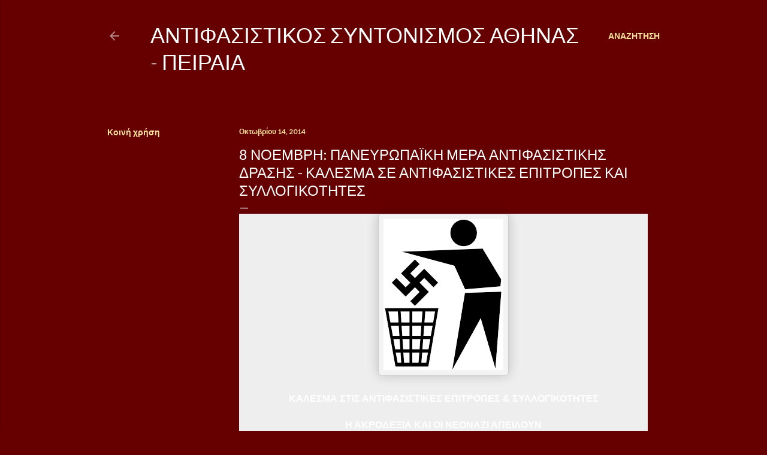

--- FILE ---
content_type: text/html; charset=UTF-8
request_url: https://antifasistikossyntonismos.blogspot.com/2014/10/8_14.html
body_size: 25585
content:
<!DOCTYPE html>
<html dir='ltr' lang='el'>
<head>
<meta content='width=device-width, initial-scale=1' name='viewport'/>
<title>8 Νοέμβρη: Πανευρωπαϊκή Μέρα Αντιφασιστικής Δράσης - Κάλεσμα σε αντιφασιστικές επιτροπές και συλλογικότητες</title>
<meta content='text/html; charset=UTF-8' http-equiv='Content-Type'/>
<!-- Chrome, Firefox OS and Opera -->
<meta content='#660000' name='theme-color'/>
<!-- Windows Phone -->
<meta content='#660000' name='msapplication-navbutton-color'/>
<meta content='blogger' name='generator'/>
<link href='https://antifasistikossyntonismos.blogspot.com/favicon.ico' rel='icon' type='image/x-icon'/>
<link href='http://antifasistikossyntonismos.blogspot.com/2014/10/8_14.html' rel='canonical'/>
<link rel="alternate" type="application/atom+xml" title="Αντιφασιστικός Συντονισμός Αθήνας - Πειραιά - Atom" href="https://antifasistikossyntonismos.blogspot.com/feeds/posts/default" />
<link rel="alternate" type="application/rss+xml" title="Αντιφασιστικός Συντονισμός Αθήνας - Πειραιά - RSS" href="https://antifasistikossyntonismos.blogspot.com/feeds/posts/default?alt=rss" />
<link rel="service.post" type="application/atom+xml" title="Αντιφασιστικός Συντονισμός Αθήνας - Πειραιά - Atom" href="https://www.blogger.com/feeds/1904497530566906680/posts/default" />

<link rel="alternate" type="application/atom+xml" title="Αντιφασιστικός Συντονισμός Αθήνας - Πειραιά - Atom" href="https://antifasistikossyntonismos.blogspot.com/feeds/1067795393293735864/comments/default" />
<!--Can't find substitution for tag [blog.ieCssRetrofitLinks]-->
<link href='https://blogger.googleusercontent.com/img/b/R29vZ2xl/AVvXsEgdYRBp46K5qThvwJbL1nYxNG1rLCD0FkmwsAgFGSWY7rPqqCARZ4trb4Z6dwyAO_34v2FDsDqKJleTox6HLFdLXNbLtBdgkg9HX0pSEysqh_EveTjOQcLQ1PTHYT9inQ7whz7MM_kWNtBl/s1600/url.png' rel='image_src'/>
<meta content='http://antifasistikossyntonismos.blogspot.com/2014/10/8_14.html' property='og:url'/>
<meta content='8 Νοέμβρη: Πανευρωπαϊκή Μέρα Αντιφασιστικής Δράσης - Κάλεσμα σε αντιφασιστικές επιτροπές και συλλογικότητες' property='og:title'/>
<meta content='      ΚΑΛΕΣΜΑ ΣΤΙΣ ΑΝΤΙΦΑΣΙΣΤΙΚΕΣ ΕΠΙΤΡΟΠΕΣ &amp; ΣΥΛΛΟΓΙΚΟΤΗΤΕΣ     Η ΑΚΡΟΔΕΞΙΑ ΚΑΙ ΟΙ ΝΕΟΝΑΖΙ ΑΠΕΙΛΟΥΝ     ΕΜΕΙΣ ΑΠΑΝΤΑΜΕ     ΑΠΟ ΤΗΝ ΓΑΛΛΙΑ Ω...' property='og:description'/>
<meta content='https://blogger.googleusercontent.com/img/b/R29vZ2xl/AVvXsEgdYRBp46K5qThvwJbL1nYxNG1rLCD0FkmwsAgFGSWY7rPqqCARZ4trb4Z6dwyAO_34v2FDsDqKJleTox6HLFdLXNbLtBdgkg9HX0pSEysqh_EveTjOQcLQ1PTHYT9inQ7whz7MM_kWNtBl/w1200-h630-p-k-no-nu/url.png' property='og:image'/>
<style type='text/css'>@font-face{font-family:'Calibri';font-style:normal;font-weight:400;font-display:swap;src:url(//fonts.gstatic.com/l/font?kit=J7afnpV-BGlaFfdAhLEY67FIEjg&skey=a1029226f80653a8&v=v15)format('woff2');unicode-range:U+0000-00FF,U+0131,U+0152-0153,U+02BB-02BC,U+02C6,U+02DA,U+02DC,U+0304,U+0308,U+0329,U+2000-206F,U+20AC,U+2122,U+2191,U+2193,U+2212,U+2215,U+FEFF,U+FFFD;}@font-face{font-family:'Lato';font-style:normal;font-weight:300;font-display:swap;src:url(//fonts.gstatic.com/s/lato/v25/S6u9w4BMUTPHh7USSwaPGQ3q5d0N7w.woff2)format('woff2');unicode-range:U+0100-02BA,U+02BD-02C5,U+02C7-02CC,U+02CE-02D7,U+02DD-02FF,U+0304,U+0308,U+0329,U+1D00-1DBF,U+1E00-1E9F,U+1EF2-1EFF,U+2020,U+20A0-20AB,U+20AD-20C0,U+2113,U+2C60-2C7F,U+A720-A7FF;}@font-face{font-family:'Lato';font-style:normal;font-weight:300;font-display:swap;src:url(//fonts.gstatic.com/s/lato/v25/S6u9w4BMUTPHh7USSwiPGQ3q5d0.woff2)format('woff2');unicode-range:U+0000-00FF,U+0131,U+0152-0153,U+02BB-02BC,U+02C6,U+02DA,U+02DC,U+0304,U+0308,U+0329,U+2000-206F,U+20AC,U+2122,U+2191,U+2193,U+2212,U+2215,U+FEFF,U+FFFD;}@font-face{font-family:'Lato';font-style:normal;font-weight:400;font-display:swap;src:url(//fonts.gstatic.com/s/lato/v25/S6uyw4BMUTPHjxAwXiWtFCfQ7A.woff2)format('woff2');unicode-range:U+0100-02BA,U+02BD-02C5,U+02C7-02CC,U+02CE-02D7,U+02DD-02FF,U+0304,U+0308,U+0329,U+1D00-1DBF,U+1E00-1E9F,U+1EF2-1EFF,U+2020,U+20A0-20AB,U+20AD-20C0,U+2113,U+2C60-2C7F,U+A720-A7FF;}@font-face{font-family:'Lato';font-style:normal;font-weight:400;font-display:swap;src:url(//fonts.gstatic.com/s/lato/v25/S6uyw4BMUTPHjx4wXiWtFCc.woff2)format('woff2');unicode-range:U+0000-00FF,U+0131,U+0152-0153,U+02BB-02BC,U+02C6,U+02DA,U+02DC,U+0304,U+0308,U+0329,U+2000-206F,U+20AC,U+2122,U+2191,U+2193,U+2212,U+2215,U+FEFF,U+FFFD;}@font-face{font-family:'Lato';font-style:normal;font-weight:700;font-display:swap;src:url(//fonts.gstatic.com/s/lato/v25/S6u9w4BMUTPHh6UVSwaPGQ3q5d0N7w.woff2)format('woff2');unicode-range:U+0100-02BA,U+02BD-02C5,U+02C7-02CC,U+02CE-02D7,U+02DD-02FF,U+0304,U+0308,U+0329,U+1D00-1DBF,U+1E00-1E9F,U+1EF2-1EFF,U+2020,U+20A0-20AB,U+20AD-20C0,U+2113,U+2C60-2C7F,U+A720-A7FF;}@font-face{font-family:'Lato';font-style:normal;font-weight:700;font-display:swap;src:url(//fonts.gstatic.com/s/lato/v25/S6u9w4BMUTPHh6UVSwiPGQ3q5d0.woff2)format('woff2');unicode-range:U+0000-00FF,U+0131,U+0152-0153,U+02BB-02BC,U+02C6,U+02DA,U+02DC,U+0304,U+0308,U+0329,U+2000-206F,U+20AC,U+2122,U+2191,U+2193,U+2212,U+2215,U+FEFF,U+FFFD;}</style>
<style id='page-skin-1' type='text/css'><!--
/*! normalize.css v3.0.1 | MIT License | git.io/normalize */html{font-family:sans-serif;-ms-text-size-adjust:100%;-webkit-text-size-adjust:100%}body{margin:0}article,aside,details,figcaption,figure,footer,header,hgroup,main,nav,section,summary{display:block}audio,canvas,progress,video{display:inline-block;vertical-align:baseline}audio:not([controls]){display:none;height:0}[hidden],template{display:none}a{background:transparent}a:active,a:hover{outline:0}abbr[title]{border-bottom:1px dotted}b,strong{font-weight:bold}dfn{font-style:italic}h1{font-size:2em;margin:.67em 0}mark{background:#ff0;color:#000}small{font-size:80%}sub,sup{font-size:75%;line-height:0;position:relative;vertical-align:baseline}sup{top:-0.5em}sub{bottom:-0.25em}img{border:0}svg:not(:root){overflow:hidden}figure{margin:1em 40px}hr{-moz-box-sizing:content-box;box-sizing:content-box;height:0}pre{overflow:auto}code,kbd,pre,samp{font-family:monospace,monospace;font-size:1em}button,input,optgroup,select,textarea{color:inherit;font:inherit;margin:0}button{overflow:visible}button,select{text-transform:none}button,html input[type="button"],input[type="reset"],input[type="submit"]{-webkit-appearance:button;cursor:pointer}button[disabled],html input[disabled]{cursor:default}button::-moz-focus-inner,input::-moz-focus-inner{border:0;padding:0}input{line-height:normal}input[type="checkbox"],input[type="radio"]{box-sizing:border-box;padding:0}input[type="number"]::-webkit-inner-spin-button,input[type="number"]::-webkit-outer-spin-button{height:auto}input[type="search"]{-webkit-appearance:textfield;-moz-box-sizing:content-box;-webkit-box-sizing:content-box;box-sizing:content-box}input[type="search"]::-webkit-search-cancel-button,input[type="search"]::-webkit-search-decoration{-webkit-appearance:none}fieldset{border:1px solid #c0c0c0;margin:0 2px;padding:.35em .625em .75em}legend{border:0;padding:0}textarea{overflow:auto}optgroup{font-weight:bold}table{border-collapse:collapse;border-spacing:0}td,th{padding:0}
/*!************************************************
* Blogger Template Style
* Name: Soho
**************************************************/
body{
overflow-wrap:break-word;
word-break:break-word;
word-wrap:break-word
}
.hidden{
display:none
}
.invisible{
visibility:hidden
}
.container::after,.float-container::after{
clear:both;
content:"";
display:table
}
.clearboth{
clear:both
}
#comments .comment .comment-actions,.subscribe-popup .FollowByEmail .follow-by-email-submit{
background:0 0;
border:0;
box-shadow:none;
color:#000000;
cursor:pointer;
font-size:14px;
font-weight:700;
outline:0;
text-decoration:none;
text-transform:uppercase;
width:auto
}
.dim-overlay{
background-color:rgba(0,0,0,.54);
height:100vh;
left:0;
position:fixed;
top:0;
width:100%
}
#sharing-dim-overlay{
background-color:transparent
}
input::-ms-clear{
display:none
}
.blogger-logo,.svg-icon-24.blogger-logo{
fill:#ff9800;
opacity:1
}
.loading-spinner-large{
-webkit-animation:mspin-rotate 1.568s infinite linear;
animation:mspin-rotate 1.568s infinite linear;
height:48px;
overflow:hidden;
position:absolute;
width:48px;
z-index:200
}
.loading-spinner-large>div{
-webkit-animation:mspin-revrot 5332ms infinite steps(4);
animation:mspin-revrot 5332ms infinite steps(4)
}
.loading-spinner-large>div>div{
-webkit-animation:mspin-singlecolor-large-film 1333ms infinite steps(81);
animation:mspin-singlecolor-large-film 1333ms infinite steps(81);
background-size:100%;
height:48px;
width:3888px
}
.mspin-black-large>div>div,.mspin-grey_54-large>div>div{
background-image:url(https://www.blogblog.com/indie/mspin_black_large.svg)
}
.mspin-white-large>div>div{
background-image:url(https://www.blogblog.com/indie/mspin_white_large.svg)
}
.mspin-grey_54-large{
opacity:.54
}
@-webkit-keyframes mspin-singlecolor-large-film{
from{
-webkit-transform:translateX(0);
transform:translateX(0)
}
to{
-webkit-transform:translateX(-3888px);
transform:translateX(-3888px)
}
}
@keyframes mspin-singlecolor-large-film{
from{
-webkit-transform:translateX(0);
transform:translateX(0)
}
to{
-webkit-transform:translateX(-3888px);
transform:translateX(-3888px)
}
}
@-webkit-keyframes mspin-rotate{
from{
-webkit-transform:rotate(0);
transform:rotate(0)
}
to{
-webkit-transform:rotate(360deg);
transform:rotate(360deg)
}
}
@keyframes mspin-rotate{
from{
-webkit-transform:rotate(0);
transform:rotate(0)
}
to{
-webkit-transform:rotate(360deg);
transform:rotate(360deg)
}
}
@-webkit-keyframes mspin-revrot{
from{
-webkit-transform:rotate(0);
transform:rotate(0)
}
to{
-webkit-transform:rotate(-360deg);
transform:rotate(-360deg)
}
}
@keyframes mspin-revrot{
from{
-webkit-transform:rotate(0);
transform:rotate(0)
}
to{
-webkit-transform:rotate(-360deg);
transform:rotate(-360deg)
}
}
.skip-navigation{
background-color:#fff;
box-sizing:border-box;
color:#000;
display:block;
height:0;
left:0;
line-height:50px;
overflow:hidden;
padding-top:0;
position:fixed;
text-align:center;
top:0;
-webkit-transition:box-shadow .3s,height .3s,padding-top .3s;
transition:box-shadow .3s,height .3s,padding-top .3s;
width:100%;
z-index:900
}
.skip-navigation:focus{
box-shadow:0 4px 5px 0 rgba(0,0,0,.14),0 1px 10px 0 rgba(0,0,0,.12),0 2px 4px -1px rgba(0,0,0,.2);
height:50px
}
#main{
outline:0
}
.main-heading{
position:absolute;
clip:rect(1px,1px,1px,1px);
padding:0;
border:0;
height:1px;
width:1px;
overflow:hidden
}
.Attribution{
margin-top:1em;
text-align:center
}
.Attribution .blogger img,.Attribution .blogger svg{
vertical-align:bottom
}
.Attribution .blogger img{
margin-right:.5em
}
.Attribution div{
line-height:24px;
margin-top:.5em
}
.Attribution .copyright,.Attribution .image-attribution{
font-size:.7em;
margin-top:1.5em
}
.BLOG_mobile_video_class{
display:none
}
.bg-photo{
background-attachment:scroll!important
}
body .CSS_LIGHTBOX{
z-index:900
}
.extendable .show-less,.extendable .show-more{
border-color:#000000;
color:#000000;
margin-top:8px
}
.extendable .show-less.hidden,.extendable .show-more.hidden{
display:none
}
.inline-ad{
display:none;
max-width:100%;
overflow:hidden
}
.adsbygoogle{
display:block
}
#cookieChoiceInfo{
bottom:0;
top:auto
}
iframe.b-hbp-video{
border:0
}
.post-body img{
max-width:100%
}
.post-body iframe{
max-width:100%
}
.post-body a[imageanchor="1"]{
display:inline-block
}
.byline{
margin-right:1em
}
.byline:last-child{
margin-right:0
}
.link-copied-dialog{
max-width:520px;
outline:0
}
.link-copied-dialog .modal-dialog-buttons{
margin-top:8px
}
.link-copied-dialog .goog-buttonset-default{
background:0 0;
border:0
}
.link-copied-dialog .goog-buttonset-default:focus{
outline:0
}
.paging-control-container{
margin-bottom:16px
}
.paging-control-container .paging-control{
display:inline-block
}
.paging-control-container .comment-range-text::after,.paging-control-container .paging-control{
color:#000000
}
.paging-control-container .comment-range-text,.paging-control-container .paging-control{
margin-right:8px
}
.paging-control-container .comment-range-text::after,.paging-control-container .paging-control::after{
content:"\b7";
cursor:default;
padding-left:8px;
pointer-events:none
}
.paging-control-container .comment-range-text:last-child::after,.paging-control-container .paging-control:last-child::after{
content:none
}
.byline.reactions iframe{
height:20px
}
.b-notification{
color:#000;
background-color:#fff;
border-bottom:solid 1px #000;
box-sizing:border-box;
padding:16px 32px;
text-align:center
}
.b-notification.visible{
-webkit-transition:margin-top .3s cubic-bezier(.4,0,.2,1);
transition:margin-top .3s cubic-bezier(.4,0,.2,1)
}
.b-notification.invisible{
position:absolute
}
.b-notification-close{
position:absolute;
right:8px;
top:8px
}
.no-posts-message{
line-height:40px;
text-align:center
}
@media screen and (max-width:1162px){
body.item-view .post-body a[imageanchor="1"][style*="float: left;"],body.item-view .post-body a[imageanchor="1"][style*="float: right;"]{
float:none!important;
clear:none!important
}
body.item-view .post-body a[imageanchor="1"] img{
display:block;
height:auto;
margin:0 auto
}
body.item-view .post-body>.separator:first-child>a[imageanchor="1"]:first-child{
margin-top:20px
}
.post-body a[imageanchor]{
display:block
}
body.item-view .post-body a[imageanchor="1"]{
margin-left:0!important;
margin-right:0!important
}
body.item-view .post-body a[imageanchor="1"]+a[imageanchor="1"]{
margin-top:16px
}
}
.item-control{
display:none
}
#comments{
border-top:1px dashed rgba(0,0,0,.54);
margin-top:20px;
padding:20px
}
#comments .comment-thread ol{
margin:0;
padding-left:0;
padding-left:0
}
#comments .comment .comment-replybox-single,#comments .comment-thread .comment-replies{
margin-left:60px
}
#comments .comment-thread .thread-count{
display:none
}
#comments .comment{
list-style-type:none;
padding:0 0 30px;
position:relative
}
#comments .comment .comment{
padding-bottom:8px
}
.comment .avatar-image-container{
position:absolute
}
.comment .avatar-image-container img{
border-radius:50%
}
.avatar-image-container svg,.comment .avatar-image-container .avatar-icon{
border-radius:50%;
border:solid 1px #ffffff;
box-sizing:border-box;
fill:#ffffff;
height:35px;
margin:0;
padding:7px;
width:35px
}
.comment .comment-block{
margin-top:10px;
margin-left:60px;
padding-bottom:0
}
#comments .comment-author-header-wrapper{
margin-left:40px
}
#comments .comment .thread-expanded .comment-block{
padding-bottom:20px
}
#comments .comment .comment-header .user,#comments .comment .comment-header .user a{
color:#ffffff;
font-style:normal;
font-weight:700
}
#comments .comment .comment-actions{
bottom:0;
margin-bottom:15px;
position:absolute
}
#comments .comment .comment-actions>*{
margin-right:8px
}
#comments .comment .comment-header .datetime{
bottom:0;
color:rgba(252, 252, 252, 0.54);
display:inline-block;
font-size:13px;
font-style:italic;
margin-left:8px
}
#comments .comment .comment-footer .comment-timestamp a,#comments .comment .comment-header .datetime a{
color:rgba(252, 252, 252, 0.54)
}
#comments .comment .comment-content,.comment .comment-body{
margin-top:12px;
word-break:break-word
}
.comment-body{
margin-bottom:12px
}
#comments.embed[data-num-comments="0"]{
border:0;
margin-top:0;
padding-top:0
}
#comments.embed[data-num-comments="0"] #comment-post-message,#comments.embed[data-num-comments="0"] div.comment-form>p,#comments.embed[data-num-comments="0"] p.comment-footer{
display:none
}
#comment-editor-src{
display:none
}
.comments .comments-content .loadmore.loaded{
max-height:0;
opacity:0;
overflow:hidden
}
.extendable .remaining-items{
height:0;
overflow:hidden;
-webkit-transition:height .3s cubic-bezier(.4,0,.2,1);
transition:height .3s cubic-bezier(.4,0,.2,1)
}
.extendable .remaining-items.expanded{
height:auto
}
.svg-icon-24,.svg-icon-24-button{
cursor:pointer;
height:24px;
width:24px;
min-width:24px
}
.touch-icon{
margin:-12px;
padding:12px
}
.touch-icon:active,.touch-icon:focus{
background-color:rgba(153,153,153,.4);
border-radius:50%
}
svg:not(:root).touch-icon{
overflow:visible
}
html[dir=rtl] .rtl-reversible-icon{
-webkit-transform:scaleX(-1);
-ms-transform:scaleX(-1);
transform:scaleX(-1)
}
.svg-icon-24-button,.touch-icon-button{
background:0 0;
border:0;
margin:0;
outline:0;
padding:0
}
.touch-icon-button .touch-icon:active,.touch-icon-button .touch-icon:focus{
background-color:transparent
}
.touch-icon-button:active .touch-icon,.touch-icon-button:focus .touch-icon{
background-color:rgba(153,153,153,.4);
border-radius:50%
}
.Profile .default-avatar-wrapper .avatar-icon{
border-radius:50%;
border:solid 1px #ffffff;
box-sizing:border-box;
fill:#ffffff;
margin:0
}
.Profile .individual .default-avatar-wrapper .avatar-icon{
padding:25px
}
.Profile .individual .avatar-icon,.Profile .individual .profile-img{
height:120px;
width:120px
}
.Profile .team .default-avatar-wrapper .avatar-icon{
padding:8px
}
.Profile .team .avatar-icon,.Profile .team .default-avatar-wrapper,.Profile .team .profile-img{
height:40px;
width:40px
}
.snippet-container{
margin:0;
position:relative;
overflow:hidden
}
.snippet-fade{
bottom:0;
box-sizing:border-box;
position:absolute;
width:96px
}
.snippet-fade{
right:0
}
.snippet-fade:after{
content:"\2026"
}
.snippet-fade:after{
float:right
}
.centered-top-container.sticky{
left:0;
position:fixed;
right:0;
top:0;
width:auto;
z-index:50;
-webkit-transition-property:opacity,-webkit-transform;
transition-property:opacity,-webkit-transform;
transition-property:transform,opacity;
transition-property:transform,opacity,-webkit-transform;
-webkit-transition-duration:.2s;
transition-duration:.2s;
-webkit-transition-timing-function:cubic-bezier(.4,0,.2,1);
transition-timing-function:cubic-bezier(.4,0,.2,1)
}
.centered-top-placeholder{
display:none
}
.collapsed-header .centered-top-placeholder{
display:block
}
.centered-top-container .Header .replaced h1,.centered-top-placeholder .Header .replaced h1{
display:none
}
.centered-top-container.sticky .Header .replaced h1{
display:block
}
.centered-top-container.sticky .Header .header-widget{
background:0 0
}
.centered-top-container.sticky .Header .header-image-wrapper{
display:none
}
.centered-top-container img,.centered-top-placeholder img{
max-width:100%
}
.collapsible{
-webkit-transition:height .3s cubic-bezier(.4,0,.2,1);
transition:height .3s cubic-bezier(.4,0,.2,1)
}
.collapsible,.collapsible>summary{
display:block;
overflow:hidden
}
.collapsible>:not(summary){
display:none
}
.collapsible[open]>:not(summary){
display:block
}
.collapsible:focus,.collapsible>summary:focus{
outline:0
}
.collapsible>summary{
cursor:pointer;
display:block;
padding:0
}
.collapsible:focus>summary,.collapsible>summary:focus{
background-color:transparent
}
.collapsible>summary::-webkit-details-marker{
display:none
}
.collapsible-title{
-webkit-box-align:center;
-webkit-align-items:center;
-ms-flex-align:center;
align-items:center;
display:-webkit-box;
display:-webkit-flex;
display:-ms-flexbox;
display:flex
}
.collapsible-title .title{
-webkit-box-flex:1;
-webkit-flex:1 1 auto;
-ms-flex:1 1 auto;
flex:1 1 auto;
-webkit-box-ordinal-group:1;
-webkit-order:0;
-ms-flex-order:0;
order:0;
overflow:hidden;
text-overflow:ellipsis;
white-space:nowrap
}
.collapsible-title .chevron-down,.collapsible[open] .collapsible-title .chevron-up{
display:block
}
.collapsible-title .chevron-up,.collapsible[open] .collapsible-title .chevron-down{
display:none
}
.flat-button{
cursor:pointer;
display:inline-block;
font-weight:700;
text-transform:uppercase;
border-radius:2px;
padding:8px;
margin:-8px
}
.flat-icon-button{
background:0 0;
border:0;
margin:0;
outline:0;
padding:0;
margin:-12px;
padding:12px;
cursor:pointer;
box-sizing:content-box;
display:inline-block;
line-height:0
}
.flat-icon-button,.flat-icon-button .splash-wrapper{
border-radius:50%
}
.flat-icon-button .splash.animate{
-webkit-animation-duration:.3s;
animation-duration:.3s
}
.overflowable-container{
max-height:28px;
overflow:hidden;
position:relative
}
.overflow-button{
cursor:pointer
}
#overflowable-dim-overlay{
background:0 0
}
.overflow-popup{
box-shadow:0 2px 2px 0 rgba(0,0,0,.14),0 3px 1px -2px rgba(0,0,0,.2),0 1px 5px 0 rgba(0,0,0,.12);
background-color:#660000;
left:0;
max-width:calc(100% - 32px);
position:absolute;
top:0;
visibility:hidden;
z-index:101
}
.overflow-popup ul{
list-style:none
}
.overflow-popup .tabs li,.overflow-popup li{
display:block;
height:auto
}
.overflow-popup .tabs li{
padding-left:0;
padding-right:0
}
.overflow-button.hidden,.overflow-popup .tabs li.hidden,.overflow-popup li.hidden{
display:none
}
.search{
display:-webkit-box;
display:-webkit-flex;
display:-ms-flexbox;
display:flex;
line-height:24px;
width:24px
}
.search.focused{
width:100%
}
.search.focused .section{
width:100%
}
.search form{
z-index:101
}
.search h3{
display:none
}
.search form{
display:-webkit-box;
display:-webkit-flex;
display:-ms-flexbox;
display:flex;
-webkit-box-flex:1;
-webkit-flex:1 0 0;
-ms-flex:1 0 0px;
flex:1 0 0;
border-bottom:solid 1px transparent;
padding-bottom:8px
}
.search form>*{
display:none
}
.search.focused form>*{
display:block
}
.search .search-input label{
display:none
}
.centered-top-placeholder.cloned .search form{
z-index:30
}
.search.focused form{
border-color:rgba(252, 252, 252, 0.54);
position:relative;
width:auto
}
.collapsed-header .centered-top-container .search.focused form{
border-bottom-color:transparent
}
.search-expand{
-webkit-box-flex:0;
-webkit-flex:0 0 auto;
-ms-flex:0 0 auto;
flex:0 0 auto
}
.search-expand-text{
display:none
}
.search-close{
display:inline;
vertical-align:middle
}
.search-input{
-webkit-box-flex:1;
-webkit-flex:1 0 1px;
-ms-flex:1 0 1px;
flex:1 0 1px
}
.search-input input{
background:0 0;
border:0;
box-sizing:border-box;
color:rgba(252, 252, 252, 0.54);
display:inline-block;
outline:0;
width:calc(100% - 48px)
}
.search-input input.no-cursor{
color:transparent;
text-shadow:0 0 0 rgba(252, 252, 252, 0.54)
}
.collapsed-header .centered-top-container .search-action,.collapsed-header .centered-top-container .search-input input{
color:rgba(252, 252, 252, 0.54)
}
.collapsed-header .centered-top-container .search-input input.no-cursor{
color:transparent;
text-shadow:0 0 0 rgba(252, 252, 252, 0.54)
}
.collapsed-header .centered-top-container .search-input input.no-cursor:focus,.search-input input.no-cursor:focus{
outline:0
}
.search-focused>*{
visibility:hidden
}
.search-focused .search,.search-focused .search-icon{
visibility:visible
}
.search.focused .search-action{
display:block
}
.search.focused .search-action:disabled{
opacity:.3
}
.widget.Sharing .sharing-button{
display:none
}
.widget.Sharing .sharing-buttons li{
padding:0
}
.widget.Sharing .sharing-buttons li span{
display:none
}
.post-share-buttons{
position:relative
}
.centered-bottom .share-buttons .svg-icon-24,.share-buttons .svg-icon-24{
fill:#ffffff
}
.sharing-open.touch-icon-button:active .touch-icon,.sharing-open.touch-icon-button:focus .touch-icon{
background-color:transparent
}
.share-buttons{
background-color:#660000;
border-radius:2px;
box-shadow:0 2px 2px 0 rgba(0,0,0,.14),0 3px 1px -2px rgba(0,0,0,.2),0 1px 5px 0 rgba(0,0,0,.12);
color:#ffffff;
list-style:none;
margin:0;
padding:8px 0;
position:absolute;
top:-11px;
min-width:200px;
z-index:101
}
.share-buttons.hidden{
display:none
}
.sharing-button{
background:0 0;
border:0;
margin:0;
outline:0;
padding:0;
cursor:pointer
}
.share-buttons li{
margin:0;
height:48px
}
.share-buttons li:last-child{
margin-bottom:0
}
.share-buttons li .sharing-platform-button{
box-sizing:border-box;
cursor:pointer;
display:block;
height:100%;
margin-bottom:0;
padding:0 16px;
position:relative;
width:100%
}
.share-buttons li .sharing-platform-button:focus,.share-buttons li .sharing-platform-button:hover{
background-color:rgba(128,128,128,.1);
outline:0
}
.share-buttons li svg[class*=" sharing-"],.share-buttons li svg[class^=sharing-]{
position:absolute;
top:10px
}
.share-buttons li span.sharing-platform-button{
position:relative;
top:0
}
.share-buttons li .platform-sharing-text{
display:block;
font-size:16px;
line-height:48px;
white-space:nowrap
}
.share-buttons li .platform-sharing-text{
margin-left:56px
}
.sidebar-container{
background-color:#f7f7f7;
max-width:284px;
overflow-y:auto;
-webkit-transition-property:-webkit-transform;
transition-property:-webkit-transform;
transition-property:transform;
transition-property:transform,-webkit-transform;
-webkit-transition-duration:.3s;
transition-duration:.3s;
-webkit-transition-timing-function:cubic-bezier(0,0,.2,1);
transition-timing-function:cubic-bezier(0,0,.2,1);
width:284px;
z-index:101;
-webkit-overflow-scrolling:touch
}
.sidebar-container .navigation{
line-height:0;
padding:16px
}
.sidebar-container .sidebar-back{
cursor:pointer
}
.sidebar-container .widget{
background:0 0;
margin:0 16px;
padding:16px 0
}
.sidebar-container .widget .title{
color:rgba(252, 252, 252, 0.54);
margin:0
}
.sidebar-container .widget ul{
list-style:none;
margin:0;
padding:0
}
.sidebar-container .widget ul ul{
margin-left:1em
}
.sidebar-container .widget li{
font-size:16px;
line-height:normal
}
.sidebar-container .widget+.widget{
border-top:1px dashed rgba(252, 252, 252, 0.54)
}
.BlogArchive li{
margin:16px 0
}
.BlogArchive li:last-child{
margin-bottom:0
}
.Label li a{
display:inline-block
}
.BlogArchive .post-count,.Label .label-count{
float:right;
margin-left:.25em
}
.BlogArchive .post-count::before,.Label .label-count::before{
content:"("
}
.BlogArchive .post-count::after,.Label .label-count::after{
content:")"
}
.widget.Translate .skiptranslate>div{
display:block!important
}
.widget.Profile .profile-link{
display:-webkit-box;
display:-webkit-flex;
display:-ms-flexbox;
display:flex
}
.widget.Profile .team-member .default-avatar-wrapper,.widget.Profile .team-member .profile-img{
-webkit-box-flex:0;
-webkit-flex:0 0 auto;
-ms-flex:0 0 auto;
flex:0 0 auto;
margin-right:1em
}
.widget.Profile .individual .profile-link{
-webkit-box-orient:vertical;
-webkit-box-direction:normal;
-webkit-flex-direction:column;
-ms-flex-direction:column;
flex-direction:column
}
.widget.Profile .team .profile-link .profile-name{
-webkit-align-self:center;
-ms-flex-item-align:center;
align-self:center;
display:block;
-webkit-box-flex:1;
-webkit-flex:1 1 auto;
-ms-flex:1 1 auto;
flex:1 1 auto
}
.dim-overlay{
background-color:rgba(0,0,0,.54);
z-index:100
}
body.sidebar-visible{
overflow-y:hidden
}
@media screen and (max-width:1439px){
.sidebar-container{
bottom:0;
position:fixed;
top:0;
left:0;
right:auto
}
.sidebar-container.sidebar-invisible{
-webkit-transition-timing-function:cubic-bezier(.4,0,.6,1);
transition-timing-function:cubic-bezier(.4,0,.6,1)
}
html[dir=ltr] .sidebar-container.sidebar-invisible{
-webkit-transform:translateX(-284px);
-ms-transform:translateX(-284px);
transform:translateX(-284px)
}
html[dir=rtl] .sidebar-container.sidebar-invisible{
-webkit-transform:translateX(284px);
-ms-transform:translateX(284px);
transform:translateX(284px)
}
}
@media screen and (min-width:1440px){
.sidebar-container{
position:absolute;
top:0;
left:0;
right:auto
}
.sidebar-container .navigation{
display:none
}
}
.dialog{
box-shadow:0 2px 2px 0 rgba(0,0,0,.14),0 3px 1px -2px rgba(0,0,0,.2),0 1px 5px 0 rgba(0,0,0,.12);
background:#660000;
box-sizing:border-box;
color:#ffffff;
padding:30px;
position:fixed;
text-align:center;
width:calc(100% - 24px);
z-index:101
}
.dialog input[type=email],.dialog input[type=text]{
background-color:transparent;
border:0;
border-bottom:solid 1px rgba(255,255,255,.12);
color:#ffffff;
display:block;
font-family:Lato, sans-serif;
font-size:16px;
line-height:24px;
margin:auto;
padding-bottom:7px;
outline:0;
text-align:center;
width:100%
}
.dialog input[type=email]::-webkit-input-placeholder,.dialog input[type=text]::-webkit-input-placeholder{
color:#ffffff
}
.dialog input[type=email]::-moz-placeholder,.dialog input[type=text]::-moz-placeholder{
color:#ffffff
}
.dialog input[type=email]:-ms-input-placeholder,.dialog input[type=text]:-ms-input-placeholder{
color:#ffffff
}
.dialog input[type=email]::-ms-input-placeholder,.dialog input[type=text]::-ms-input-placeholder{
color:#ffffff
}
.dialog input[type=email]::placeholder,.dialog input[type=text]::placeholder{
color:#ffffff
}
.dialog input[type=email]:focus,.dialog input[type=text]:focus{
border-bottom:solid 2px #000000;
padding-bottom:6px
}
.dialog input.no-cursor{
color:transparent;
text-shadow:0 0 0 #ffffff
}
.dialog input.no-cursor:focus{
outline:0
}
.dialog input.no-cursor:focus{
outline:0
}
.dialog input[type=submit]{
font-family:Lato, sans-serif
}
.dialog .goog-buttonset-default{
color:#000000
}
.subscribe-popup{
max-width:364px
}
.subscribe-popup h3{
color:#000000;
font-size:1.8em;
margin-top:0
}
.subscribe-popup .FollowByEmail h3{
display:none
}
.subscribe-popup .FollowByEmail .follow-by-email-submit{
color:#000000;
display:inline-block;
margin:0 auto;
margin-top:24px;
width:auto;
white-space:normal
}
.subscribe-popup .FollowByEmail .follow-by-email-submit:disabled{
cursor:default;
opacity:.3
}
@media (max-width:800px){
.blog-name div.widget.Subscribe{
margin-bottom:16px
}
body.item-view .blog-name div.widget.Subscribe{
margin:8px auto 16px auto;
width:100%
}
}
body#layout .bg-photo,body#layout .bg-photo-overlay{
display:none
}
body#layout .page_body{
padding:0;
position:relative;
top:0
}
body#layout .page{
display:inline-block;
left:inherit;
position:relative;
vertical-align:top;
width:540px
}
body#layout .centered{
max-width:954px
}
body#layout .navigation{
display:none
}
body#layout .sidebar-container{
display:inline-block;
width:40%
}
body#layout .hamburger-menu,body#layout .search{
display:none
}
body{
background-color:#660000;
color:#ffffff;
font:normal 400 20px Lato, sans-serif;
height:100%;
margin:0;
min-height:100vh
}
h1,h2,h3,h4,h5,h6{
font-weight:400
}
a{
color:#000000;
text-decoration:none
}
.dim-overlay{
z-index:100
}
body.sidebar-visible .page_body{
overflow-y:scroll
}
.widget .title{
color:#ffe599;
font:normal 700 12px Lato, sans-serif
}
.extendable .show-less,.extendable .show-more{
color:#ffe599;
font:normal 700 12px Lato, sans-serif;
margin:12px -8px 0 -8px;
text-transform:uppercase
}
.footer .widget,.main .widget{
margin:50px 0
}
.main .widget .title{
text-transform:uppercase
}
.inline-ad{
display:block;
margin-top:50px
}
.adsbygoogle{
text-align:center
}
.page_body{
display:-webkit-box;
display:-webkit-flex;
display:-ms-flexbox;
display:flex;
-webkit-box-orient:vertical;
-webkit-box-direction:normal;
-webkit-flex-direction:column;
-ms-flex-direction:column;
flex-direction:column;
min-height:100vh;
position:relative;
z-index:20
}
.page_body>*{
-webkit-box-flex:0;
-webkit-flex:0 0 auto;
-ms-flex:0 0 auto;
flex:0 0 auto
}
.page_body>#footer{
margin-top:auto
}
.centered-bottom,.centered-top{
margin:0 32px;
max-width:100%
}
.centered-top{
padding-bottom:12px;
padding-top:12px
}
.sticky .centered-top{
padding-bottom:0;
padding-top:0
}
.centered-top-container,.centered-top-placeholder{
background:#660000
}
.centered-top{
display:-webkit-box;
display:-webkit-flex;
display:-ms-flexbox;
display:flex;
-webkit-flex-wrap:wrap;
-ms-flex-wrap:wrap;
flex-wrap:wrap;
-webkit-box-pack:justify;
-webkit-justify-content:space-between;
-ms-flex-pack:justify;
justify-content:space-between;
position:relative
}
.sticky .centered-top{
-webkit-flex-wrap:nowrap;
-ms-flex-wrap:nowrap;
flex-wrap:nowrap
}
.centered-top-container .svg-icon-24,.centered-top-placeholder .svg-icon-24{
fill:rgba(252, 252, 252, 0.54)
}
.back-button-container,.hamburger-menu-container{
-webkit-box-flex:0;
-webkit-flex:0 0 auto;
-ms-flex:0 0 auto;
flex:0 0 auto;
height:48px;
-webkit-box-ordinal-group:2;
-webkit-order:1;
-ms-flex-order:1;
order:1
}
.sticky .back-button-container,.sticky .hamburger-menu-container{
-webkit-box-ordinal-group:2;
-webkit-order:1;
-ms-flex-order:1;
order:1
}
.back-button,.hamburger-menu,.search-expand-icon{
cursor:pointer;
margin-top:0
}
.search{
-webkit-box-align:start;
-webkit-align-items:flex-start;
-ms-flex-align:start;
align-items:flex-start;
-webkit-box-flex:0;
-webkit-flex:0 0 auto;
-ms-flex:0 0 auto;
flex:0 0 auto;
height:48px;
margin-left:24px;
-webkit-box-ordinal-group:4;
-webkit-order:3;
-ms-flex-order:3;
order:3
}
.search,.search.focused{
width:auto
}
.search.focused{
position:static
}
.sticky .search{
display:none;
-webkit-box-ordinal-group:5;
-webkit-order:4;
-ms-flex-order:4;
order:4
}
.search .section{
right:0;
margin-top:12px;
position:absolute;
top:12px;
width:0
}
.sticky .search .section{
top:0
}
.search-expand{
background:0 0;
border:0;
margin:0;
outline:0;
padding:0;
color:#ffe599;
cursor:pointer;
-webkit-box-flex:0;
-webkit-flex:0 0 auto;
-ms-flex:0 0 auto;
flex:0 0 auto;
font:normal 700 12px Lato, sans-serif;
text-transform:uppercase;
word-break:normal
}
.search.focused .search-expand{
visibility:hidden
}
.search .dim-overlay{
background:0 0
}
.search.focused .section{
max-width:400px
}
.search.focused form{
border-color:rgba(252, 252, 252, 0.54);
height:24px
}
.search.focused .search-input{
display:-webkit-box;
display:-webkit-flex;
display:-ms-flexbox;
display:flex;
-webkit-box-flex:1;
-webkit-flex:1 1 auto;
-ms-flex:1 1 auto;
flex:1 1 auto
}
.search-input input{
-webkit-box-flex:1;
-webkit-flex:1 1 auto;
-ms-flex:1 1 auto;
flex:1 1 auto;
font:normal 700 16px Lato, sans-serif
}
.search input[type=submit]{
display:none
}
.subscribe-section-container{
-webkit-box-flex:1;
-webkit-flex:1 0 auto;
-ms-flex:1 0 auto;
flex:1 0 auto;
margin-left:24px;
-webkit-box-ordinal-group:3;
-webkit-order:2;
-ms-flex-order:2;
order:2;
text-align:right
}
.sticky .subscribe-section-container{
-webkit-box-flex:0;
-webkit-flex:0 0 auto;
-ms-flex:0 0 auto;
flex:0 0 auto;
-webkit-box-ordinal-group:4;
-webkit-order:3;
-ms-flex-order:3;
order:3
}
.subscribe-button{
background:0 0;
border:0;
margin:0;
outline:0;
padding:0;
color:#ffe599;
cursor:pointer;
display:inline-block;
font:normal 700 12px Lato, sans-serif;
line-height:48px;
margin:0;
text-transform:uppercase;
word-break:normal
}
.subscribe-popup h3{
color:#ffe599;
font:normal 700 12px Lato, sans-serif;
margin-bottom:24px;
text-transform:uppercase
}
.subscribe-popup div.widget.FollowByEmail .follow-by-email-address{
color:#ffffff;
font:normal 700 12px Lato, sans-serif
}
.subscribe-popup div.widget.FollowByEmail .follow-by-email-submit{
color:#ffe599;
font:normal 700 12px Lato, sans-serif;
margin-top:24px;
text-transform:uppercase
}
.blog-name{
-webkit-box-flex:1;
-webkit-flex:1 1 100%;
-ms-flex:1 1 100%;
flex:1 1 100%;
-webkit-box-ordinal-group:5;
-webkit-order:4;
-ms-flex-order:4;
order:4;
overflow:hidden
}
.sticky .blog-name{
-webkit-box-flex:1;
-webkit-flex:1 1 auto;
-ms-flex:1 1 auto;
flex:1 1 auto;
margin:0 12px;
-webkit-box-ordinal-group:3;
-webkit-order:2;
-ms-flex-order:2;
order:2
}
body.search-view .centered-top.search-focused .blog-name{
display:none
}
.widget.Header h1{
font:normal 300 18px Lato, sans-serif;
margin:0;
text-transform:uppercase
}
.widget.Header h1,.widget.Header h1 a{
color:#ffffff
}
.widget.Header p{
color:rgba(252, 252, 252, 0.54);
font:normal 400 12px Lato, sans-serif;
line-height:1.7
}
.sticky .widget.Header h1{
font-size:16px;
line-height:48px;
overflow:hidden;
overflow-wrap:normal;
text-overflow:ellipsis;
white-space:nowrap;
word-wrap:normal
}
.sticky .widget.Header p{
display:none
}
.sticky{
box-shadow:0 1px 3px rgba(0, 0, 0, 0.10)
}
#page_list_top .widget.PageList{
font:normal 700 14px Lato, sans-serif;
line-height:28px
}
#page_list_top .widget.PageList .title{
display:none
}
#page_list_top .widget.PageList .overflowable-contents{
overflow:hidden
}
#page_list_top .widget.PageList .overflowable-contents ul{
list-style:none;
margin:0;
padding:0
}
#page_list_top .widget.PageList .overflow-popup ul{
list-style:none;
margin:0;
padding:0 20px
}
#page_list_top .widget.PageList .overflowable-contents li{
display:inline-block
}
#page_list_top .widget.PageList .overflowable-contents li.hidden{
display:none
}
#page_list_top .widget.PageList .overflowable-contents li:not(:first-child):before{
color:rgba(252, 252, 252, 0.54);
content:"\b7"
}
#page_list_top .widget.PageList .overflow-button a,#page_list_top .widget.PageList .overflow-popup li a,#page_list_top .widget.PageList .overflowable-contents li a{
color:rgba(252, 252, 252, 0.54);
font:normal 700 14px Lato, sans-serif;
line-height:28px;
text-transform:uppercase
}
#page_list_top .widget.PageList .overflow-popup li.selected a,#page_list_top .widget.PageList .overflowable-contents li.selected a{
color:rgba(252, 252, 252, 0.54);
font:normal 700 14px Lato, sans-serif;
line-height:28px
}
#page_list_top .widget.PageList .overflow-button{
display:inline
}
.sticky #page_list_top{
display:none
}
body.homepage-view .hero-image.has-image{
background:#660000 url(//1.bp.blogspot.com/-a8IK_ETuJpA/WNZ9n1jl5kI/AAAAAAAAA70/IIEJaZn_g-YtX5PSdHtRiyNj6NlZgsS7gCK4BGAYYCw/s1600/14141486_667905060033330_268445576726878066_n.jpg) repeat scroll top left;
background-attachment:scroll;
background-color:#660000;
background-size:cover;
height:62.5vw;
max-height:75vh;
min-height:200px;
width:100%
}
.post-filter-message{
background-color:#ffe599;
color:#000000;
display:-webkit-box;
display:-webkit-flex;
display:-ms-flexbox;
display:flex;
-webkit-flex-wrap:wrap;
-ms-flex-wrap:wrap;
flex-wrap:wrap;
font:normal 700 12px Lato, sans-serif;
-webkit-box-pack:justify;
-webkit-justify-content:space-between;
-ms-flex-pack:justify;
justify-content:space-between;
margin-top:50px;
padding:18px
}
.post-filter-message .message-container{
-webkit-box-flex:1;
-webkit-flex:1 1 auto;
-ms-flex:1 1 auto;
flex:1 1 auto;
min-width:0
}
.post-filter-message .home-link-container{
-webkit-box-flex:0;
-webkit-flex:0 0 auto;
-ms-flex:0 0 auto;
flex:0 0 auto
}
.post-filter-message .search-label,.post-filter-message .search-query{
color:rgba(0, 0, 0, 0.87);
font:normal 700 12px Lato, sans-serif;
text-transform:uppercase
}
.post-filter-message .home-link,.post-filter-message .home-link a{
color:rgba(0, 0, 0, 0.87);
font:normal 700 12px Lato, sans-serif;
text-transform:uppercase
}
.widget.FeaturedPost .thumb.hero-thumb{
background-position:center;
background-size:cover;
height:360px
}
.widget.FeaturedPost .featured-post-snippet:before{
content:"\2014"
}
.snippet-container,.snippet-fade{
font:normal 400 14px Lato, sans-serif;
line-height:23.8px
}
.snippet-container{
max-height:166.6px;
overflow:hidden
}
.snippet-fade{
background:-webkit-linear-gradient(left,#660000 0,#660000 20%,rgba(102, 0, 0, 0) 100%);
background:linear-gradient(to left,#660000 0,#660000 20%,rgba(102, 0, 0, 0) 100%);
color:#ffffff
}
.post-sidebar{
display:none
}
.widget.Blog .blog-posts .post-outer-container{
width:100%
}
.no-posts{
text-align:center
}
body.feed-view .widget.Blog .blog-posts .post-outer-container,body.item-view .widget.Blog .blog-posts .post-outer{
margin-bottom:50px
}
.widget.Blog .post.no-featured-image,.widget.PopularPosts .post.no-featured-image{
background-color:#ffe599;
padding:30px
}
.widget.Blog .post>.post-share-buttons-top{
right:0;
position:absolute;
top:0
}
.widget.Blog .post>.post-share-buttons-bottom{
bottom:0;
right:0;
position:absolute
}
.blog-pager{
text-align:right
}
.blog-pager a{
color:#ffe599;
font:normal 700 12px Lato, sans-serif;
text-transform:uppercase
}
.blog-pager .blog-pager-newer-link,.blog-pager .home-link{
display:none
}
.post-title{
font:normal 400 20px Lato, sans-serif;
margin:0;
text-transform:uppercase
}
.post-title,.post-title a{
color:#ffffff
}
.post.no-featured-image .post-title,.post.no-featured-image .post-title a{
color:#ffffff
}
body.item-view .post-body-container:before{
content:"\2014"
}
.post-body{
color:#ffffff;
font:normal 400 14px Lato, sans-serif;
line-height:1.7
}
.post-body blockquote{
color:#ffffff;
font:normal 700 16px Lato, sans-serif;
line-height:1.7;
margin-left:0;
margin-right:0
}
.post-body img{
height:auto;
max-width:100%
}
.post-body .tr-caption{
color:#ffffff;
font:normal 400 16px Lato, sans-serif;
line-height:1.7
}
.snippet-thumbnail{
position:relative
}
.snippet-thumbnail .post-header{
background:#660000;
bottom:0;
margin-bottom:0;
padding-right:15px;
padding-bottom:5px;
padding-top:5px;
position:absolute
}
.snippet-thumbnail img{
width:100%
}
.post-footer,.post-header{
margin:8px 0
}
body.item-view .widget.Blog .post-header{
margin:0 0 16px 0
}
body.item-view .widget.Blog .post-footer{
margin:50px 0 0 0
}
.widget.FeaturedPost .post-footer{
display:-webkit-box;
display:-webkit-flex;
display:-ms-flexbox;
display:flex;
-webkit-flex-wrap:wrap;
-ms-flex-wrap:wrap;
flex-wrap:wrap;
-webkit-box-pack:justify;
-webkit-justify-content:space-between;
-ms-flex-pack:justify;
justify-content:space-between
}
.widget.FeaturedPost .post-footer>*{
-webkit-box-flex:0;
-webkit-flex:0 1 auto;
-ms-flex:0 1 auto;
flex:0 1 auto
}
.widget.FeaturedPost .post-footer,.widget.FeaturedPost .post-footer a,.widget.FeaturedPost .post-footer button{
line-height:1.7
}
.jump-link{
margin:-8px
}
.post-header,.post-header a,.post-header button{
color:#ffe599;
font:normal 700 12px Lato, sans-serif
}
.post.no-featured-image .post-header,.post.no-featured-image .post-header a,.post.no-featured-image .post-header button{
color:#ffe599
}
.post-footer,.post-footer a,.post-footer button{
color:#ffff00;
font:normal 700 12px Lato, sans-serif
}
.post.no-featured-image .post-footer,.post.no-featured-image .post-footer a,.post.no-featured-image .post-footer button{
color:rgba(0, 0, 0, 0.87)
}
body.item-view .post-footer-line{
line-height:2.3
}
.byline{
display:inline-block
}
.byline .flat-button{
text-transform:none
}
.post-header .byline:not(:last-child):after{
content:"\b7"
}
.post-header .byline:not(:last-child){
margin-right:0
}
.byline.post-labels a{
display:inline-block;
word-break:break-all
}
.byline.post-labels a:not(:last-child):after{
content:","
}
.byline.reactions .reactions-label{
line-height:22px;
vertical-align:top
}
.post-share-buttons{
margin-left:0
}
.share-buttons{
background-color:#000000;
border-radius:0;
box-shadow:0 1px 1px 1px rgba(0, 0, 0, 0.10);
color:rgba(252, 252, 252, 0.87);
font:normal 400 16px Lato, sans-serif
}
.share-buttons .svg-icon-24{
fill:#ffff6d
}
#comment-holder .continue{
display:none
}
#comment-editor{
margin-bottom:20px;
margin-top:20px
}
.widget.Attribution,.widget.Attribution .copyright,.widget.Attribution .copyright a,.widget.Attribution .image-attribution,.widget.Attribution .image-attribution a,.widget.Attribution a{
color:rgba(252, 252, 252, 0.54);
font:normal 700 12px Lato, sans-serif
}
.widget.Attribution svg{
fill:rgba(252, 252, 252, 0.54)
}
.widget.Attribution .blogger a{
display:-webkit-box;
display:-webkit-flex;
display:-ms-flexbox;
display:flex;
-webkit-align-content:center;
-ms-flex-line-pack:center;
align-content:center;
-webkit-box-pack:center;
-webkit-justify-content:center;
-ms-flex-pack:center;
justify-content:center;
line-height:24px
}
.widget.Attribution .blogger svg{
margin-right:8px
}
.widget.Profile ul{
list-style:none;
padding:0
}
.widget.Profile .individual .default-avatar-wrapper,.widget.Profile .individual .profile-img{
border-radius:50%;
display:inline-block;
height:120px;
width:120px
}
.widget.Profile .individual .profile-data a,.widget.Profile .team .profile-name{
color:#000000;
font:normal normal 20px Calibri;
text-transform:none
}
.widget.Profile .individual dd{
color:#ffffff;
font:normal 400 20px Lato, sans-serif;
margin:0 auto
}
.widget.Profile .individual .profile-link,.widget.Profile .team .visit-profile{
color:#ffe599;
font:normal 700 12px Lato, sans-serif;
text-transform:uppercase
}
.widget.Profile .team .default-avatar-wrapper,.widget.Profile .team .profile-img{
border-radius:50%;
float:left;
height:40px;
width:40px
}
.widget.Profile .team .profile-link .profile-name-wrapper{
-webkit-box-flex:1;
-webkit-flex:1 1 auto;
-ms-flex:1 1 auto;
flex:1 1 auto
}
.widget.Label li,.widget.Label span.label-size{
color:#ffe599;
display:inline-block;
font:normal 700 12px Lato, sans-serif;
word-break:break-all
}
.widget.Label li:not(:last-child):after,.widget.Label span.label-size:not(:last-child):after{
content:","
}
.widget.PopularPosts .post{
margin-bottom:50px
}
body.item-view #sidebar .widget.PopularPosts{
margin-left:40px;
width:inherit
}
#comments{
border-top:none;
padding:0
}
#comments .comment .comment-footer,#comments .comment .comment-header,#comments .comment .comment-header .datetime,#comments .comment .comment-header .datetime a{
color:rgba(252, 252, 252, 0.54);
font:normal 700 12px Lato, sans-serif
}
#comments .comment .comment-author,#comments .comment .comment-author a,#comments .comment .comment-header .user,#comments .comment .comment-header .user a{
color:#ffffff;
font:normal 700 12px Lato, sans-serif
}
#comments .comment .comment-body,#comments .comment .comment-content{
color:#ffffff;
font:normal 400 16px Lato, sans-serif
}
#comments .comment .comment-actions,#comments .footer,#comments .footer a,#comments .loadmore,#comments .paging-control{
color:#ffff6d;
font:normal 700 12px Lato, sans-serif;
text-transform:uppercase
}
#commentsHolder{
border-bottom:none;
border-top:none
}
#comments .comment-form h4{
position:absolute;
clip:rect(1px,1px,1px,1px);
padding:0;
border:0;
height:1px;
width:1px;
overflow:hidden
}
.sidebar-container{
background-color:#000000;
color:rgba(252, 252, 252, 0.54);
font:normal 700 14px Lato, sans-serif;
min-height:100%
}
html[dir=ltr] .sidebar-container{
box-shadow:1px 0 3px rgba(0, 0, 0, 0.10)
}
html[dir=rtl] .sidebar-container{
box-shadow:-1px 0 3px rgba(0, 0, 0, 0.10)
}
.sidebar-container a{
color:#ffff6d
}
.sidebar-container .svg-icon-24{
fill:rgba(252, 252, 252, 0.54)
}
.sidebar-container .widget{
margin:0;
margin-left:40px;
padding:40px;
padding-left:0
}
.sidebar-container .widget+.widget{
border-top:1px solid rgba(252, 252, 252, 0.54)
}
.sidebar-container .widget .title{
color:rgba(252, 252, 252, 0.54);
font:normal 700 16px Lato, sans-serif
}
.sidebar-container .widget ul li,.sidebar-container .widget.BlogArchive #ArchiveList li{
font:normal 700 14px Lato, sans-serif;
margin:1em 0 0 0
}
.sidebar-container .BlogArchive .post-count,.sidebar-container .Label .label-count{
float:none
}
.sidebar-container .Label li a{
display:inline
}
.sidebar-container .widget.Profile .default-avatar-wrapper .avatar-icon{
border-color:#ffffff;
fill:#ffffff
}
.sidebar-container .widget.Profile .individual{
text-align:center
}
.sidebar-container .widget.Profile .individual dd:before{
content:"\2014";
display:block
}
.sidebar-container .widget.Profile .individual .profile-data a,.sidebar-container .widget.Profile .team .profile-name{
color:#ffffff;
font:normal 300 20px Lato, sans-serif
}
.sidebar-container .widget.Profile .individual dd{
color:rgba(252, 252, 252, 0.87);
font:normal 400 12px Lato, sans-serif;
margin:0 30px
}
.sidebar-container .widget.Profile .individual .profile-link,.sidebar-container .widget.Profile .team .visit-profile{
color:#ffff6d;
font:normal 700 14px Lato, sans-serif
}
.sidebar-container .snippet-fade{
background:-webkit-linear-gradient(left,#000000 0,#000000 20%,rgba(0, 0, 0, 0) 100%);
background:linear-gradient(to left,#000000 0,#000000 20%,rgba(0, 0, 0, 0) 100%)
}
@media screen and (min-width:640px){
.centered-bottom,.centered-top{
margin:0 auto;
width:576px
}
.centered-top{
-webkit-flex-wrap:nowrap;
-ms-flex-wrap:nowrap;
flex-wrap:nowrap;
padding-bottom:24px;
padding-top:36px
}
.blog-name{
-webkit-box-flex:1;
-webkit-flex:1 1 auto;
-ms-flex:1 1 auto;
flex:1 1 auto;
min-width:0;
-webkit-box-ordinal-group:3;
-webkit-order:2;
-ms-flex-order:2;
order:2
}
.sticky .blog-name{
margin:0
}
.back-button-container,.hamburger-menu-container{
margin-right:36px;
-webkit-box-ordinal-group:2;
-webkit-order:1;
-ms-flex-order:1;
order:1
}
.search{
margin-left:36px;
-webkit-box-ordinal-group:5;
-webkit-order:4;
-ms-flex-order:4;
order:4
}
.search .section{
top:36px
}
.sticky .search{
display:block
}
.subscribe-section-container{
-webkit-box-flex:0;
-webkit-flex:0 0 auto;
-ms-flex:0 0 auto;
flex:0 0 auto;
margin-left:36px;
-webkit-box-ordinal-group:4;
-webkit-order:3;
-ms-flex-order:3;
order:3
}
.subscribe-button{
font:normal 700 14px Lato, sans-serif;
line-height:48px
}
.subscribe-popup h3{
font:normal 700 14px Lato, sans-serif
}
.subscribe-popup div.widget.FollowByEmail .follow-by-email-address{
font:normal 700 14px Lato, sans-serif
}
.subscribe-popup div.widget.FollowByEmail .follow-by-email-submit{
font:normal 700 14px Lato, sans-serif
}
.widget .title{
font:normal 700 14px Lato, sans-serif
}
.widget.Blog .post.no-featured-image,.widget.PopularPosts .post.no-featured-image{
padding:65px
}
.post-title{
font:normal 400 24px Lato, sans-serif
}
.blog-pager a{
font:normal 700 14px Lato, sans-serif
}
.widget.Header h1{
font:normal 300 36px Lato, sans-serif
}
.sticky .widget.Header h1{
font-size:24px
}
}
@media screen and (min-width:1162px){
.centered-bottom,.centered-top{
width:922px
}
.back-button-container,.hamburger-menu-container{
margin-right:48px
}
.search{
margin-left:48px
}
.search-expand{
font:normal 700 14px Lato, sans-serif;
line-height:48px
}
.search-expand-text{
display:block
}
.search-expand-icon{
display:none
}
.subscribe-section-container{
margin-left:48px
}
.post-filter-message{
font:normal 700 14px Lato, sans-serif
}
.post-filter-message .search-label,.post-filter-message .search-query{
font:normal 700 14px Lato, sans-serif
}
.post-filter-message .home-link{
font:normal 700 14px Lato, sans-serif
}
.widget.Blog .blog-posts .post-outer-container{
width:451px
}
body.error-view .widget.Blog .blog-posts .post-outer-container,body.item-view .widget.Blog .blog-posts .post-outer-container{
width:100%
}
body.item-view .widget.Blog .blog-posts .post-outer{
display:-webkit-box;
display:-webkit-flex;
display:-ms-flexbox;
display:flex
}
#comments,body.item-view .post-outer-container .inline-ad,body.item-view .widget.PopularPosts{
margin-left:220px;
width:682px
}
.post-sidebar{
box-sizing:border-box;
display:block;
font:normal 700 14px Lato, sans-serif;
padding-right:20px;
width:220px
}
.post-sidebar-item{
margin-bottom:30px
}
.post-sidebar-item ul{
list-style:none;
padding:0
}
.post-sidebar-item .sharing-button{
color:#ffe599;
cursor:pointer;
display:inline-block;
font:normal 700 14px Lato, sans-serif;
line-height:normal;
word-break:normal
}
.post-sidebar-labels li{
margin-bottom:8px
}
body.item-view .widget.Blog .post{
width:682px
}
.widget.Blog .post.no-featured-image,.widget.PopularPosts .post.no-featured-image{
padding:100px 65px
}
.page .widget.FeaturedPost .post-content{
display:-webkit-box;
display:-webkit-flex;
display:-ms-flexbox;
display:flex;
-webkit-box-pack:justify;
-webkit-justify-content:space-between;
-ms-flex-pack:justify;
justify-content:space-between
}
.page .widget.FeaturedPost .thumb-link{
display:-webkit-box;
display:-webkit-flex;
display:-ms-flexbox;
display:flex
}
.page .widget.FeaturedPost .thumb.hero-thumb{
height:auto;
min-height:300px;
width:451px
}
.page .widget.FeaturedPost .post-content.has-featured-image .post-text-container{
width:425px
}
.page .widget.FeaturedPost .post-content.no-featured-image .post-text-container{
width:100%
}
.page .widget.FeaturedPost .post-header{
margin:0 0 8px 0
}
.page .widget.FeaturedPost .post-footer{
margin:8px 0 0 0
}
.post-body{
font:normal 400 16px Lato, sans-serif;
line-height:1.7
}
.post-body blockquote{
font:normal 700 24px Lato, sans-serif;
line-height:1.7
}
.snippet-container,.snippet-fade{
font:normal 400 16px Lato, sans-serif;
line-height:27.2px
}
.snippet-container{
max-height:326.4px
}
.widget.Profile .individual .profile-data a,.widget.Profile .team .profile-name{
font:normal normal 20px Calibri
}
.widget.Profile .individual .profile-link,.widget.Profile .team .visit-profile{
font:normal 700 14px Lato, sans-serif
}
}
@media screen and (min-width:1440px){
body{
position:relative
}
.page_body{
margin-left:284px
}
.sticky .centered-top{
padding-left:284px
}
.hamburger-menu-container{
display:none
}
.sidebar-container{
overflow:visible;
z-index:32
}
}

--></style>
<style id='template-skin-1' type='text/css'><!--
body#layout .hidden,
body#layout .invisible {
display: inherit;
}
body#layout .page {
width: 60%;
}
body#layout.ltr .page {
float: right;
}
body#layout.rtl .page {
float: left;
}
body#layout .sidebar-container {
width: 40%;
}
body#layout.ltr .sidebar-container {
float: left;
}
body#layout.rtl .sidebar-container {
float: right;
}
--></style>
<script async='async' src='https://www.gstatic.com/external_hosted/imagesloaded/imagesloaded-3.1.8.min.js'></script>
<script async='async' src='https://www.gstatic.com/external_hosted/vanillamasonry-v3_1_5/masonry.pkgd.min.js'></script>
<script async='async' src='https://www.gstatic.com/external_hosted/clipboardjs/clipboard.min.js'></script>
<style>
    body.homepage-view .hero-image.has-image {background-image:url(\/\/1.bp.blogspot.com\/-a8IK_ETuJpA\/WNZ9n1jl5kI\/AAAAAAAAA70\/IIEJaZn_g-YtX5PSdHtRiyNj6NlZgsS7gCK4BGAYYCw\/s1600\/14141486_667905060033330_268445576726878066_n.jpg);}
    
@media (max-width: 320px) { body.homepage-view .hero-image.has-image {background-image:url(\/\/1.bp.blogspot.com\/-a8IK_ETuJpA\/WNZ9n1jl5kI\/AAAAAAAAA70\/IIEJaZn_g-YtX5PSdHtRiyNj6NlZgsS7gCK4BGAYYCw\/w320\/14141486_667905060033330_268445576726878066_n.jpg);}}
@media (max-width: 640px) and (min-width: 321px) { body.homepage-view .hero-image.has-image {background-image:url(\/\/1.bp.blogspot.com\/-a8IK_ETuJpA\/WNZ9n1jl5kI\/AAAAAAAAA70\/IIEJaZn_g-YtX5PSdHtRiyNj6NlZgsS7gCK4BGAYYCw\/w640\/14141486_667905060033330_268445576726878066_n.jpg);}}
@media (max-width: 800px) and (min-width: 641px) { body.homepage-view .hero-image.has-image {background-image:url(\/\/1.bp.blogspot.com\/-a8IK_ETuJpA\/WNZ9n1jl5kI\/AAAAAAAAA70\/IIEJaZn_g-YtX5PSdHtRiyNj6NlZgsS7gCK4BGAYYCw\/w800\/14141486_667905060033330_268445576726878066_n.jpg);}}
@media (max-width: 1024px) and (min-width: 801px) { body.homepage-view .hero-image.has-image {background-image:url(\/\/1.bp.blogspot.com\/-a8IK_ETuJpA\/WNZ9n1jl5kI\/AAAAAAAAA70\/IIEJaZn_g-YtX5PSdHtRiyNj6NlZgsS7gCK4BGAYYCw\/w1024\/14141486_667905060033330_268445576726878066_n.jpg);}}
@media (max-width: 1440px) and (min-width: 1025px) { body.homepage-view .hero-image.has-image {background-image:url(\/\/1.bp.blogspot.com\/-a8IK_ETuJpA\/WNZ9n1jl5kI\/AAAAAAAAA70\/IIEJaZn_g-YtX5PSdHtRiyNj6NlZgsS7gCK4BGAYYCw\/w1440\/14141486_667905060033330_268445576726878066_n.jpg);}}
@media (max-width: 1680px) and (min-width: 1441px) { body.homepage-view .hero-image.has-image {background-image:url(\/\/1.bp.blogspot.com\/-a8IK_ETuJpA\/WNZ9n1jl5kI\/AAAAAAAAA70\/IIEJaZn_g-YtX5PSdHtRiyNj6NlZgsS7gCK4BGAYYCw\/w1680\/14141486_667905060033330_268445576726878066_n.jpg);}}
@media (max-width: 1920px) and (min-width: 1681px) { body.homepage-view .hero-image.has-image {background-image:url(\/\/1.bp.blogspot.com\/-a8IK_ETuJpA\/WNZ9n1jl5kI\/AAAAAAAAA70\/IIEJaZn_g-YtX5PSdHtRiyNj6NlZgsS7gCK4BGAYYCw\/w1920\/14141486_667905060033330_268445576726878066_n.jpg);}}
/* Last tag covers anything over one higher than the previous max-size cap. */
@media (min-width: 1921px) { body.homepage-view .hero-image.has-image {background-image:url(\/\/1.bp.blogspot.com\/-a8IK_ETuJpA\/WNZ9n1jl5kI\/AAAAAAAAA70\/IIEJaZn_g-YtX5PSdHtRiyNj6NlZgsS7gCK4BGAYYCw\/w2560\/14141486_667905060033330_268445576726878066_n.jpg);}}
  </style>
<link href='https://www.blogger.com/dyn-css/authorization.css?targetBlogID=1904497530566906680&amp;zx=a194356c-c1c1-4dbd-84e2-ca1689634ec8' media='none' onload='if(media!=&#39;all&#39;)media=&#39;all&#39;' rel='stylesheet'/><noscript><link href='https://www.blogger.com/dyn-css/authorization.css?targetBlogID=1904497530566906680&amp;zx=a194356c-c1c1-4dbd-84e2-ca1689634ec8' rel='stylesheet'/></noscript>
<meta name='google-adsense-platform-account' content='ca-host-pub-1556223355139109'/>
<meta name='google-adsense-platform-domain' content='blogspot.com'/>

</head>
<body class='post-view item-view version-1-3-3 variant-fancy_neon'>
<a class='skip-navigation' href='#main' tabindex='0'>
Μετάβαση στο κύριο περιεχόμενο
</a>
<div class='page'>
<div class='page_body'>
<div class='main-page-body-content'>
<div class='centered-top-placeholder'></div>
<header class='centered-top-container' role='banner'>
<div class='centered-top'>
<div class='back-button-container'>
<a href='https://antifasistikossyntonismos.blogspot.com/'>
<svg class='svg-icon-24 touch-icon back-button rtl-reversible-icon'>
<use xlink:href='/responsive/sprite_v1_6.css.svg#ic_arrow_back_black_24dp' xmlns:xlink='http://www.w3.org/1999/xlink'></use>
</svg>
</a>
</div>
<div class='search'>
<button aria-label='Αναζήτηση' class='search-expand touch-icon-button'>
<div class='search-expand-text'>Αναζήτηση</div>
<svg class='svg-icon-24 touch-icon search-expand-icon'>
<use xlink:href='/responsive/sprite_v1_6.css.svg#ic_search_black_24dp' xmlns:xlink='http://www.w3.org/1999/xlink'></use>
</svg>
</button>
<div class='section' id='search_top' name='Search (Top)'><div class='widget BlogSearch' data-version='2' id='BlogSearch1'>
<h3 class='title'>
Αναζήτηση αυτού του ιστολογίου
</h3>
<div class='widget-content' role='search'>
<form action='https://antifasistikossyntonismos.blogspot.com/search' target='_top'>
<div class='search-input'>
<input aria-label='Αναζήτηση αυτού του ιστολογίου' autocomplete='off' name='q' placeholder='Αναζήτηση αυτού του ιστολογίου' value=''/>
</div>
<label>
<input type='submit'/>
<svg class='svg-icon-24 touch-icon search-icon'>
<use xlink:href='/responsive/sprite_v1_6.css.svg#ic_search_black_24dp' xmlns:xlink='http://www.w3.org/1999/xlink'></use>
</svg>
</label>
</form>
</div>
</div></div>
</div>
<div class='blog-name'>
<div class='section' id='header' name='Κεφαλίδα'><div class='widget Header' data-version='2' id='Header1'>
<div class='header-widget'>
<div>
<h1>
<a href='https://antifasistikossyntonismos.blogspot.com/'>
Αντιφασιστικός Συντονισμός Αθήνας - Πειραιά
</a>
</h1>
</div>
<p>
</p>
</div>
</div></div>
<nav role='navigation'>
<div class='no-items section' id='page_list_top' name='Λίστα σελίδων (Κορυφή)'>
</div>
</nav>
</div>
</div>
</header>
<div class='hero-image has-image'></div>
<main class='centered-bottom' id='main' role='main' tabindex='-1'>
<div class='main section' id='page_body' name='Κύριο μέρος σελίδας'>
<div class='widget Blog' data-version='2' id='Blog1'>
<div class='blog-posts hfeed container'>
<div class='post-outer-container'>
<div class='post-outer'>
<div class='post-sidebar'>
<div class='post-sidebar-item post-share-buttons'>
<div aria-owns='sharing-popup-Blog1-byline-1067795393293735864' class='sharing' data-title=''>
<button aria-controls='sharing-popup-Blog1-byline-1067795393293735864' aria-label='Κοινή χρήση' class='sharing-button touch-icon-button' id='sharing-button-Blog1-byline-1067795393293735864' role='button'>
Κοινή χρήση
</button>
<div class='share-buttons-container'>
<ul aria-hidden='true' aria-label='Κοινή χρήση' class='share-buttons hidden' id='sharing-popup-Blog1-byline-1067795393293735864' role='menu'>
<li>
<span aria-label='Λήψη συνδέσμου' class='sharing-platform-button sharing-element-link' data-href='https://www.blogger.com/share-post.g?blogID=1904497530566906680&postID=1067795393293735864&target=' data-url='https://antifasistikossyntonismos.blogspot.com/2014/10/8_14.html' role='menuitem' tabindex='-1' title='Λήψη συνδέσμου'>
<svg class='svg-icon-24 touch-icon sharing-link'>
<use xlink:href='/responsive/sprite_v1_6.css.svg#ic_24_link_dark' xmlns:xlink='http://www.w3.org/1999/xlink'></use>
</svg>
<span class='platform-sharing-text'>Λήψη συνδέσμου</span>
</span>
</li>
<li>
<span aria-label='Κοινοποίηση στο Facebook' class='sharing-platform-button sharing-element-facebook' data-href='https://www.blogger.com/share-post.g?blogID=1904497530566906680&postID=1067795393293735864&target=facebook' data-url='https://antifasistikossyntonismos.blogspot.com/2014/10/8_14.html' role='menuitem' tabindex='-1' title='Κοινοποίηση στο Facebook'>
<svg class='svg-icon-24 touch-icon sharing-facebook'>
<use xlink:href='/responsive/sprite_v1_6.css.svg#ic_24_facebook_dark' xmlns:xlink='http://www.w3.org/1999/xlink'></use>
</svg>
<span class='platform-sharing-text'>Facebook</span>
</span>
</li>
<li>
<span aria-label='Κοινοποίηση στο X' class='sharing-platform-button sharing-element-twitter' data-href='https://www.blogger.com/share-post.g?blogID=1904497530566906680&postID=1067795393293735864&target=twitter' data-url='https://antifasistikossyntonismos.blogspot.com/2014/10/8_14.html' role='menuitem' tabindex='-1' title='Κοινοποίηση στο X'>
<svg class='svg-icon-24 touch-icon sharing-twitter'>
<use xlink:href='/responsive/sprite_v1_6.css.svg#ic_24_twitter_dark' xmlns:xlink='http://www.w3.org/1999/xlink'></use>
</svg>
<span class='platform-sharing-text'>X</span>
</span>
</li>
<li>
<span aria-label='Κοινοποίηση στο Pinterest' class='sharing-platform-button sharing-element-pinterest' data-href='https://www.blogger.com/share-post.g?blogID=1904497530566906680&postID=1067795393293735864&target=pinterest' data-url='https://antifasistikossyntonismos.blogspot.com/2014/10/8_14.html' role='menuitem' tabindex='-1' title='Κοινοποίηση στο Pinterest'>
<svg class='svg-icon-24 touch-icon sharing-pinterest'>
<use xlink:href='/responsive/sprite_v1_6.css.svg#ic_24_pinterest_dark' xmlns:xlink='http://www.w3.org/1999/xlink'></use>
</svg>
<span class='platform-sharing-text'>Pinterest</span>
</span>
</li>
<li>
<span aria-label='Ηλεκτρονικό ταχυδρομείο' class='sharing-platform-button sharing-element-email' data-href='https://www.blogger.com/share-post.g?blogID=1904497530566906680&postID=1067795393293735864&target=email' data-url='https://antifasistikossyntonismos.blogspot.com/2014/10/8_14.html' role='menuitem' tabindex='-1' title='Ηλεκτρονικό ταχυδρομείο'>
<svg class='svg-icon-24 touch-icon sharing-email'>
<use xlink:href='/responsive/sprite_v1_6.css.svg#ic_24_email_dark' xmlns:xlink='http://www.w3.org/1999/xlink'></use>
</svg>
<span class='platform-sharing-text'>Ηλεκτρονικό ταχυδρομείο</span>
</span>
</li>
<li aria-hidden='true' class='hidden'>
<span aria-label='Κοινοποίηση σε άλλες εφαρμογές' class='sharing-platform-button sharing-element-other' data-url='https://antifasistikossyntonismos.blogspot.com/2014/10/8_14.html' role='menuitem' tabindex='-1' title='Κοινοποίηση σε άλλες εφαρμογές'>
<svg class='svg-icon-24 touch-icon sharing-sharingOther'>
<use xlink:href='/responsive/sprite_v1_6.css.svg#ic_more_horiz_black_24dp' xmlns:xlink='http://www.w3.org/1999/xlink'></use>
</svg>
<span class='platform-sharing-text'>Άλλες εφαρμογές</span>
</span>
</li>
</ul>
</div>
</div>
</div>
</div>
<div class='post'>
<script type='application/ld+json'>{
  "@context": "http://schema.org",
  "@type": "BlogPosting",
  "mainEntityOfPage": {
    "@type": "WebPage",
    "@id": "http://antifasistikossyntonismos.blogspot.com/2014/10/8_14.html"
  },
  "headline": "8 Νοέμβρη: Πανευρωπαϊκή Μέρα Αντιφασιστικής Δράσης - Κάλεσμα σε αντιφασιστικές επιτροπές και συλλογικότητες","description": "ΚΑΛΕΣΜΑ ΣΤΙΣ ΑΝΤΙΦΑΣΙΣΤΙΚΕΣ ΕΠΙΤΡΟΠΕΣ \u0026amp; ΣΥΛΛΟΓΙΚΟΤΗΤΕΣ     Η ΑΚΡΟΔΕΞΙΑ ΚΑΙ ΟΙ ΝΕΟΝΑΖΙ ΑΠΕΙΛΟΥΝ     ΕΜΕΙΣ ΑΠΑΝΤΑΜΕ     ΑΠΟ ΤΗΝ ΓΑΛΛ...","datePublished": "2014-10-14T06:00:00-07:00",
  "dateModified": "2014-10-14T06:00:53-07:00","image": {
    "@type": "ImageObject","url": "https://blogger.googleusercontent.com/img/b/R29vZ2xl/AVvXsEgdYRBp46K5qThvwJbL1nYxNG1rLCD0FkmwsAgFGSWY7rPqqCARZ4trb4Z6dwyAO_34v2FDsDqKJleTox6HLFdLXNbLtBdgkg9HX0pSEysqh_EveTjOQcLQ1PTHYT9inQ7whz7MM_kWNtBl/w1200-h630-p-k-no-nu/url.png",
    "height": 630,
    "width": 1200},"publisher": {
    "@type": "Organization",
    "name": "Blogger",
    "logo": {
      "@type": "ImageObject",
      "url": "https://blogger.googleusercontent.com/img/b/U2hvZWJveA/AVvXsEgfMvYAhAbdHksiBA24JKmb2Tav6K0GviwztID3Cq4VpV96HaJfy0viIu8z1SSw_G9n5FQHZWSRao61M3e58ImahqBtr7LiOUS6m_w59IvDYwjmMcbq3fKW4JSbacqkbxTo8B90dWp0Cese92xfLMPe_tg11g/h60/",
      "width": 206,
      "height": 60
    }
  },"author": {
    "@type": "Person",
    "name": "Unknown"
  }
}</script>
<div class='post-header'>
<div class='post-header-line-1'>
<span class='byline post-timestamp'>
<meta content='http://antifasistikossyntonismos.blogspot.com/2014/10/8_14.html'/>
<a class='timestamp-link' href='https://antifasistikossyntonismos.blogspot.com/2014/10/8_14.html' rel='bookmark' title='permanent link'>
<time class='published' datetime='2014-10-14T06:00:00-07:00' title='2014-10-14T06:00:00-07:00'>
Οκτωβρίου 14, 2014
</time>
</a>
</span>
</div>
</div>
<a name='1067795393293735864'></a>
<h3 class='post-title entry-title'>
8 Νοέμβρη: Πανευρωπαϊκή Μέρα Αντιφασιστικής Δράσης - Κάλεσμα σε αντιφασιστικές επιτροπές και συλλογικότητες
</h3>
<div class='post-body-container'>
<div class='post-body entry-content float-container' id='post-body-1067795393293735864'>
<div dir="ltr" style="text-align: left;" trbidi="on">
<div class="MsoNormal" style="background-color: #eeeeee; line-height: 21px; text-align: center;">
<div class="separator" style="clear: both;">
<a href="https://blogger.googleusercontent.com/img/b/R29vZ2xl/AVvXsEgdYRBp46K5qThvwJbL1nYxNG1rLCD0FkmwsAgFGSWY7rPqqCARZ4trb4Z6dwyAO_34v2FDsDqKJleTox6HLFdLXNbLtBdgkg9HX0pSEysqh_EveTjOQcLQ1PTHYT9inQ7whz7MM_kWNtBl/s1600/url.png" imageanchor="1" style="color: #de5404; margin-left: 1em; margin-right: 1em; outline: none 0px; text-decoration: none;"><span style="font-family: Trebuchet MS, sans-serif;"><img border="0" src="https://blogger.googleusercontent.com/img/b/R29vZ2xl/AVvXsEgdYRBp46K5qThvwJbL1nYxNG1rLCD0FkmwsAgFGSWY7rPqqCARZ4trb4Z6dwyAO_34v2FDsDqKJleTox6HLFdLXNbLtBdgkg9HX0pSEysqh_EveTjOQcLQ1PTHYT9inQ7whz7MM_kWNtBl/s1600/url.png" style="-webkit-box-shadow: rgba(0, 0, 0, 0.2) 0px 0px 20px; background: rgb(243, 243, 243); border-bottom-left-radius: 5px; border-bottom-right-radius: 5px; border-top-left-radius: 5px; border-top-right-radius: 5px; border: 1px solid rgb(204, 204, 204); box-shadow: rgba(0, 0, 0, 0.2) 0px 0px 20px; padding: 8px; position: relative;" /></span></a></div>
<div class="separator" style="clear: both;">
<span style="font-family: Trebuchet MS, sans-serif;"><br /></span></div>
<b><span style="font-family: Trebuchet MS, sans-serif;">ΚΑΛΕΣΜΑ ΣΤΙΣ ΑΝΤΙΦΑΣΙΣΤΙΚΕΣ ΕΠΙΤΡΟΠΕΣ &amp; ΣΥΛΛΟΓΙΚΟΤΗΤΕΣ<o:p></o:p></span></b></div>
<div class="MsoNormal" style="background-color: #eeeeee; line-height: 21px; text-align: center;">
<span style="font-family: Trebuchet MS, sans-serif;"><br /></span></div>
<div class="MsoNormal" style="background-color: #eeeeee; line-height: 21px; text-align: center;">
<b><span lang="EL"><span style="font-family: Trebuchet MS, sans-serif;">Η ΑΚΡΟΔΕΞΙΑ ΚΑΙ ΟΙ ΝΕΟΝΑΖΙ ΑΠΕΙΛΟΥΝ<o:p></o:p></span></span></b></div>
<div class="MsoNormal" style="background-color: #eeeeee; line-height: 21px; text-align: center;">
<span style="font-family: Trebuchet MS, sans-serif;"><br /></span></div>
<div class="MsoNormal" style="background-color: #eeeeee; line-height: 21px; text-align: center;">
<b><span lang="EL"><span style="font-family: Trebuchet MS, sans-serif;">ΕΜΕΙΣ ΑΠΑΝΤΑΜΕ<o:p></o:p></span></span></b></div>
<div class="MsoNormal" style="background-color: #eeeeee; line-height: 21px; text-align: center;">
<span style="font-family: Trebuchet MS, sans-serif;"><br /></span></div>
<div class="MsoNormal" style="background-color: #eeeeee; line-height: 21px; text-align: center;">
<span style="font-family: Trebuchet MS, sans-serif;"><b><span lang="EL">ΑΠΟ ΤΗΝ ΓΑΛΛΙΑ ΩΣ ΤΗΝ ΟΥΚΡΑΝΙΑ</span></b><b><o:p></o:p></b></span></div>
<div class="MsoNormal" style="background-color: #eeeeee; line-height: 21px; text-align: center;">
<b><span lang="EL"><span style="font-family: Trebuchet MS, sans-serif;">ΚΑΙ ΑΠΟ ΤΗΝ ΣΟΥΗΔΙΑ ΩΣ ΤΗΝ ΕΛΛΑΔΑ &nbsp;NO PASARAN!<o:p></o:p></span></span></b></div>
<div class="MsoNormal" style="background-color: #eeeeee; line-height: 21px; text-align: center;">
<b><span lang="EL"><span style="font-family: Trebuchet MS, sans-serif;">ΣΑΒΒΑΤΟ 8 ΝΟΕΜΒΡΗ 2014&#8211; ΠΑΝΕΥΡΩΠΑΪΚΗ ΜΕΡΑ ΑΝΤΙΦΑΣΙΣΤΙΚΗΣ ΔΡΑΣΗΣ ΚΑΙ ΚΙΝΗΤΟΠΟΙΗΣΕΩΝ<o:p></o:p></span></span></b></div>
<div class="MsoNormal" style="background-color: #eeeeee; line-height: 21px;">
<span style="font-family: Trebuchet MS, sans-serif;"><br /></span></div>
<div class="MsoNormal" style="background-color: #eeeeee; line-height: 21px;">
<span lang="EL"><span style="font-family: Trebuchet MS, sans-serif;">Από την Γαλλία ως την Ουκρανία και από την Σουηδία ως την Ελλάδα NO PASARAN! Αυτό ήταν το μήνυμα-απόφαση της πρώτης πανευρωπαϊκής συνάντησης αντιφασιστικών συλλογικοτήτων που έγινε στην Αθήνα(Σχολή Καλών Τεχνών) 11-13 Απρίλη.<o:p></o:p></span></span></div>
<div class="MsoNormal" style="background-color: #eeeeee; line-height: 21px;">
<span lang="EL"><span style="font-family: Trebuchet MS, sans-serif;"><br /></span></span></div>
<div class="MsoNormal" style="background-color: #eeeeee; line-height: 21px;">
<span lang="EL"><span style="font-family: Trebuchet MS, sans-serif;">32 συλλογικότητες από 20 ευρωπαϊκές χώρες στη συνάντηση αυτή αποφάσισαν επίσης&nbsp; μια πανευρωπαϊκή μέρα αντιφασιστικής δράσης το Σ/Κ 8 &amp; 9 Νοέμβρη 2014 με στόχο σε όσο το δυνατόν περισσότερες χώρες, περισσότερες πόλεις αυτές τις ημερομηνίες να ακουστεί δυνατά και καθαρά η φωνή των λαών και του αντιφασιστικού κινήματος.<o:p></o:p></span></span></div>
<div class="MsoNormal" style="background-color: #eeeeee; line-height: 21px;">
<span lang="EL"><span style="font-family: Trebuchet MS, sans-serif;"><br /></span></span></div>
<div class="MsoNormal" style="background-color: #eeeeee; line-height: 21px;">
<span style="font-family: Trebuchet MS, sans-serif;"><span lang="EL">Η επιλογή της ημερομηνίας δεν ήταν τυχαία. Η 9<sup>η</sup>&nbsp;Νοέμβρη έχει οριστεί σαν η παγκόσμια μέρα κατά του φασισμού και του αντισημιτισμού με αφορμή την ιστορική μνήμη του πογκρόμ των Ναζί του Χίτλερ την νύχτα 8 προς 9/11/38 σε βάρος του εβραϊκού πληθυσμού της Γερμανίας που έμεινε στην ιστορία ως η Νύχτα των Κρυστάλλων.<a name="more"></a></span><br /><a href="https://www.blogger.com/null" name="more" style="outline: none 0px;"></a><span lang="EL"><o:p></o:p></span></span></div>
<div class="MsoNormal" style="background-color: #eeeeee; line-height: 21px;">
<span lang="EL"><span style="font-family: Trebuchet MS, sans-serif;"><br /></span></span></div>
<div class="MsoNormal" style="background-color: #eeeeee; line-height: 21px;">
<span lang="EL"><span style="font-family: Trebuchet MS, sans-serif;">Τα πρόσφατα αποτελέσματα των ευρωεκλογών έδειξαν πολύ καθαρά το είδος και το μέγεθος της απειλής.<o:p></o:p></span></span></div>
<div class="MsoNormal" style="background-color: #eeeeee; line-height: 21px;">
<span lang="EL"><span style="font-family: Trebuchet MS, sans-serif;"><br /></span></span></div>
<div class="MsoNormal" style="background-color: #eeeeee; line-height: 21px;">
<span lang="EL"><span style="font-family: Trebuchet MS, sans-serif;">Η ιστορία επίσης το έχει δείξει πολύ καθαρά και όχι μόνο μία φορά. Τα φασιστικά και ναζιστικά κινήματα ξεκινούν από ολιγομελείς ομάδες, που φορούν το προσωπείο του αντισυστημικού και επιλέγουν ένα εύκολο, &#171;ξένο μετανάστη&#187; ή &#171;διαφορετικό&#187; εχθρό, για να μαζικοποιηθούν και όταν έρθουν στην εξουσία βασικό τους μέλημα είναι το τσάκισμα του κινήματος (εργατικού, λαϊκού) και η εξυπηρέτηση των συμφερόντων του μεγάλου κεφαλαίου που τους χρηματοδοτούσε και τους στήριζε ασύστολα και απροκάλυπτα.<o:p></o:p></span></span></div>
<div class="MsoNormal" style="background-color: #eeeeee; line-height: 21px;">
<span lang="EL"><span style="font-family: Trebuchet MS, sans-serif;">Στις σημερινές συνθήκες της βαθιάς κρίσης του καπιταλισμού, του τεράστιου πολιτικού κενού, η επίκληση της ιστορικής μνήμης δεν αρκεί.<o:p></o:p></span></span></div>
<div class="MsoNormal" style="background-color: #eeeeee; line-height: 21px;">
<span lang="EL"><span style="font-family: Trebuchet MS, sans-serif;"><br /></span></span></div>
<div class="MsoNormal" style="background-color: #eeeeee; line-height: 21px;">
<span lang="EL"><span style="font-family: Trebuchet MS, sans-serif;">Χρειάζονται σύγχρονες απαντήσεις στα σημερινά προβλήματα των κοινωνιών συνδεδεμένες με το όραμα της κοινωνικής ανατροπής και ενός κόσμου χωρίς καταπίεση και εκμετάλλευση ανθρώπου από άνθρωπο.<o:p></o:p></span></span></div>
<div class="MsoNormal" style="background-color: #eeeeee; line-height: 21px;">
<span lang="EL"><span style="font-family: Trebuchet MS, sans-serif;"><br /></span></span></div>
<div class="MsoNormal" style="background-color: #eeeeee; line-height: 21px;">
<span lang="EL"><span style="font-family: Trebuchet MS, sans-serif;">Αυτό δεν μπορούν και δεν θέλουν να το κάνουν κυβερνήσεις υποταγμένες στις οικονομικές ολιγαρχίες των τραπεζιτών και των πολυεθνικών. Ούτε βέβαια οι δικαστές και τα ΜΜΕ που αυτοί διορίζουν και πληρώνουν.<o:p></o:p></span></span></div>
<div class="MsoNormal" style="background-color: #eeeeee; line-height: 21px;">
<span lang="EL"><span style="font-family: Trebuchet MS, sans-serif;"><br /></span></span></div>
<div class="MsoNormal" style="background-color: #eeeeee; line-height: 21px;">
<span lang="EL"><span style="font-family: Trebuchet MS, sans-serif;">Είναι καθήκον του κινήματος σε πανευρωπαϊκή και διεθνή κλίμακα να τσακίσει τα σχέδια του συστήματος και της ακροδεξιάς.<o:p></o:p></span></span></div>
<div class="MsoNormal" style="background-color: #eeeeee; line-height: 21px;">
<span lang="EL"><span style="font-family: Trebuchet MS, sans-serif;"><br /></span></span></div>
<div class="MsoNormal" style="background-color: #eeeeee; line-height: 21px;">
<span lang="EL"><span style="font-family: Trebuchet MS, sans-serif;">Έχουμε ακόμα το χρόνο και την πλειοψηφία με το μέρος μας. Γιατί το ότι οι ακροδεξιοί και οι νεοναζί αυξάνονται είναι η μια όψη του νομίσματος. Η άλλη όψη είναι ότι οι αντιφασίστες παραμένουν η μεγάλη πλειοψηφία των ευρωπαϊκών κοινωνιών. Τα ακροδεξιά και ναζιστικά κόμματα είναι ακόμα μειοψηφίες και ποσοστά χωρίς αντίστοιχη οργανωτική ανάπτυξη ή δυνατότητα άμεσης μετατροπής σε μαζικά κινήματα.<o:p></o:p></span></span></div>
<div class="MsoNormal" style="background-color: #eeeeee; line-height: 21px;">
<span lang="EL"><span style="font-family: Trebuchet MS, sans-serif;"><br /></span></span></div>
<div class="MsoNormal" style="background-color: #eeeeee; line-height: 21px;">
<span lang="EL"><span style="font-family: Trebuchet MS, sans-serif;">Αυτή η κατάσταση δεν θα διαρκέσει για πάντα. Στην πραγματικότητα δίνουμε έναν αγώνα δρόμου με δύο επιλογές: είτε την παραπέρα ανάπτυξη των νεοναζί&nbsp; και το τσάκισμα του κινήματος είτε το τσάκισμα τους από το κίνημα ώστε να ανοίξει ο δρόμος για ανατροπή του συστήματος και των κυβερνήσεων που το υπηρετούν.<o:p></o:p></span></span></div>
<div class="MsoNormal" style="background-color: #eeeeee; line-height: 21px;">
<span lang="EL"><span style="font-family: Trebuchet MS, sans-serif;"><br /></span></span></div>
<div class="MsoNormal" style="background-color: #eeeeee; line-height: 21px;">
<span lang="EL"><span style="font-family: Trebuchet MS, sans-serif;">Εμείς επιλέγουμε και προτείνουμε τον δεύτερο δρόμο. Μέσα από ένα ενωτικό, μαζικό, διεθνιστικό και μαχητικό αντιφασιστικό κίνημα που να συσπειρώνει ντόπιους και μετανάστες, όλους και όλες όσους αντιστέκονται με συνέπεια στο σύστημα, τις πολιτικές του και το μακρύ του χέρι το φασισμό.<o:p></o:p></span></span></div>
<div class="MsoNormal" style="background-color: #eeeeee; line-height: 21px;">
<span lang="EL"><span style="font-family: Trebuchet MS, sans-serif;"><br /></span></span></div>
<div class="MsoNormal" style="background-color: #eeeeee; line-height: 21px;">
<span lang="EL"><span style="font-family: Trebuchet MS, sans-serif;">Σε αυτόν τον αγώνα σας καλούμε.<o:p></o:p></span></span></div>
<div class="MsoNormal" style="background-color: #eeeeee; line-height: 21px;">
<span lang="EL"><span style="font-family: Trebuchet MS, sans-serif;"><br /></span></span></div>
<div class="MsoNormal" style="background-color: #eeeeee; line-height: 21px;">
<span lang="EL"><span style="font-family: Trebuchet MS, sans-serif;">Στις 8-9 Νοέμβρη είναι το πρώτο πανευρωπαϊκό ραντεβού.<o:p></o:p></span></span></div>
<div class="MsoNormal" style="background-color: #eeeeee; line-height: 21px;">
<span lang="EL"><span style="font-family: Trebuchet MS, sans-serif;"><br /></span></span></div>
<div class="MsoNormal" style="background-color: #eeeeee; line-height: 21px;">
<span lang="EL"><span style="font-family: Trebuchet MS, sans-serif;">Το Σάββατο 8 Νοέμβρη θέλουμε να δείξουμε σε κάθε γωνιά της Ελλάδας και&nbsp; σε πολλές άλλες χώρες της Ευρώπης ότι το αντιφασιστικό κίνημα είναι η μεγάλη πλειοψηφία. Ότι δεν θα χαρίσουμε τις ελευθερίες και τις κατακτήσεις δεκαετιών στους εχθρούς της ελευθερίας και σε όσους μισούν την διαφορετικότητα των ανθρώπων.<o:p></o:p></span></span></div>
<div class="MsoNormal" style="background-color: #eeeeee; line-height: 21px;">
<span lang="EL"><span style="font-family: Trebuchet MS, sans-serif;"><br /></span></span></div>
<div class="MsoNormal" style="background-color: #eeeeee; line-height: 21px;">
<span lang="EL"><span style="font-family: Trebuchet MS, sans-serif;">Στην Αθήνα ετοιμάζουμε μεγάλη αντιφασιστική συγκέντρωση-συναυλία με τη συμμετοχή των New Model Army, Baildsa και One hour before the trip, στο κλειστό γήπεδο Σπόρτινγκ. Επίσης θα επιλέξουμε 2 περιοχές μία στο&nbsp; κέντρο της Αθήνας και μία &nbsp;στη Β&#900; Πειραιά με σημαντική παρουσία της Χρυσής Αυγής για τοπικές κινητοποιήσεις.<o:p></o:p></span></span></div>
<div class="MsoNormal" style="background-color: #eeeeee; line-height: 21px;">
<span lang="EL"><span style="font-family: Trebuchet MS, sans-serif;"><br /></span></span></div>
<div class="MsoNormal" style="background-color: #eeeeee; line-height: 21px;">
<b><span lang="EL"><span style="font-family: Trebuchet MS, sans-serif;">Απευθύνουμε ένα πλατύ ενωτικό κάλεσμα σε όλες τις συλλογικότητες του κινήματος και σε ανένταχτους-ες για συμμετοχή σε αυτές τις κινητοποιήσεις.<o:p></o:p></span></span></b></div>
<div class="MsoNormal" style="background-color: #eeeeee; line-height: 21px;">
<b><span lang="EL"><span style="font-family: Trebuchet MS, sans-serif;"><br /></span></span></b></div>
<div class="MsoNormal" style="background-color: #eeeeee; line-height: 21px;">
<b><span lang="EL"><span style="font-family: Trebuchet MS, sans-serif;">Ασφαλώς η κάθε συλλογικότητα σε κάθε πόλη θα επιλέξει αυτή ποια μορφή δράσης ταιριάζει καλύτερα(ανοικτή εκδήλωση-συναυλία-τοπική πορεία-προβολή-δράση αλληλεγγύης κοκ). Το σημαντικό είναι στις 8 Νοέμβρη να καταγραφούν όσο γίνεται περισσότερες πόλεις που συμμετέχουν στις δράσεις. Γι αυτό θέλουμε να μας ενημερώνετε έγκαιρα για ότι αποφασίσετε ώστε να το καταγράφουμε για να υπάρχει ενημέρωση σε Ελλάδα και Ευρώπη.<o:p></o:p></span></span></b></div>
<div class="MsoNormal" style="background-color: #eeeeee; line-height: 21px;">
<b><span lang="EL"><span style="font-family: Trebuchet MS, sans-serif;"><br /></span></span></b></div>
<div class="MsoNormal" style="background-color: #eeeeee; line-height: 21px;">
<b><span lang="EL"><span style="font-family: Trebuchet MS, sans-serif;">Για την καλύτερη ενημέρωση και συντονισμό έχουμε δημιουργήσει το πανευρωπαϊκό αντιφασιστικό site και μια ηλεκτρονική πλατφόρμα υπογραφών στήριξης και συμμετοχής που σας επισυνάπτουμε στο τέλος του καλέσματος.<o:p></o:p></span></span></b></div>
<div class="MsoNormal" style="background-color: #eeeeee; line-height: 21px;">
<b><span lang="EL"><span style="font-family: Trebuchet MS, sans-serif;"><br /></span></span></b></div>
<div class="MsoNormal" style="background-color: #eeeeee; line-height: 21px;">
<span lang="EL"><span style="font-family: Trebuchet MS, sans-serif;">Ο Αντιφασιστικός Συντονισμός επιτροπών-πρωτοβουλιών-συλλογικοτήτων Αθήνας-Πειραιά κλείνοντας ένα χρόνο ζωής και συσπειρώνοντας 31 συλλογικότητες από ένα πολύ ευρύ πολιτικό και ιδεολογικό φάσμα είναι ένα ζωντανό παράδειγμα των δυνατοτήτων του κινήματος και της ενωτικής δράσης.<o:p></o:p></span></span></div>
<div class="MsoNormal" style="background-color: #eeeeee; line-height: 21px;">
<span lang="EL"><span style="font-family: Trebuchet MS, sans-serif;"><br /></span></span></div>
<div class="MsoNormal" style="background-color: #eeeeee; line-height: 21px;">
<span lang="EL"><span style="font-family: Trebuchet MS, sans-serif;"><div class="MsoNormal">
<b><span lang="EL">ΑΝΤΙΦΑΣΙΣΤΙΚΟΣΣΥΝΤΟΝΙΣΜΟΣ επιτροπών-πρωτοβουλιών-συλλογικοτήτων Αθήνας-Πειραιά<o:p></o:p></span></b></div>
<div class="MsoNormal">
<span lang="EL"><br /><a href="https://secure.avaaz.org/en/petition/Panepistimiaki_koinotita_Somateia_Ergazomenon_Paneyropaiki_kinitopoiisi_kata_toy_fasismoy_8_Noemvri/?cROxrhb" style="color: #de5404; outline: none 0px; text-decoration: none;" target="_blank">https://secure.avaaz.org/en/petition/Panepistimiaki_koinotita_Somateia_Ergazomenon_Paneyropaiki_kinitopoiisi_kata_toy_fasismoy_8_Noemvri/?cROxrhb</a><o:p></o:p></span></div>
<div class="MsoNormal" style="line-height: 15.75pt;">
<br /></div>
<div class="MsoNormal">
<span lang="EL"><a href="http://antifacoordination.com/" style="color: #de5404; outline: none 0px; text-decoration: none;" target="_blank">http://antifacoordination.com/</a></span></div>
<div class="MsoNormal">
<br /></div>
<div class="MsoNormal">
<b><span lang="EL">email:&nbsp;<a href="mailto:antifasistikos.syntonismos@gmail.com" style="color: #de5404; outline: none 0px; text-decoration: none;" target="_blank">antifasistikos.syntonismos@gmail.com</a></span></b></div>
<div class="MsoNormal" style="line-height: 15.75pt;">
<br /></div>
<div class="MsoNormal" style="line-height: 15.75pt;">
<b><span lang="EL">Τηλ. Επικοινωνίας: 6976436302 &#8211; 210 2283019 - 210 3813928 &#8211; 210 3306286</span></b></div>
</span></span></div>
<div>
<span lang="EL"><span style="font-family: 'Trebuchet MS', sans-serif;"><br /></span></span></div>
</div>
</div>
</div>
<div class='post-footer'>
<div class='post-footer-line post-footer-line-1'>
<div class='byline post-share-buttons goog-inline-block'>
<div aria-owns='sharing-popup-Blog1-footer-1-1067795393293735864' class='sharing' data-title='8 Νοέμβρη: Πανευρωπαϊκή Μέρα Αντιφασιστικής Δράσης - Κάλεσμα σε αντιφασιστικές επιτροπές και συλλογικότητες'>
<button aria-controls='sharing-popup-Blog1-footer-1-1067795393293735864' aria-label='Κοινή χρήση' class='sharing-button touch-icon-button' id='sharing-button-Blog1-footer-1-1067795393293735864' role='button'>
Κοινή χρήση
</button>
<div class='share-buttons-container'>
<ul aria-hidden='true' aria-label='Κοινή χρήση' class='share-buttons hidden' id='sharing-popup-Blog1-footer-1-1067795393293735864' role='menu'>
<li>
<span aria-label='Λήψη συνδέσμου' class='sharing-platform-button sharing-element-link' data-href='https://www.blogger.com/share-post.g?blogID=1904497530566906680&postID=1067795393293735864&target=' data-url='https://antifasistikossyntonismos.blogspot.com/2014/10/8_14.html' role='menuitem' tabindex='-1' title='Λήψη συνδέσμου'>
<svg class='svg-icon-24 touch-icon sharing-link'>
<use xlink:href='/responsive/sprite_v1_6.css.svg#ic_24_link_dark' xmlns:xlink='http://www.w3.org/1999/xlink'></use>
</svg>
<span class='platform-sharing-text'>Λήψη συνδέσμου</span>
</span>
</li>
<li>
<span aria-label='Κοινοποίηση στο Facebook' class='sharing-platform-button sharing-element-facebook' data-href='https://www.blogger.com/share-post.g?blogID=1904497530566906680&postID=1067795393293735864&target=facebook' data-url='https://antifasistikossyntonismos.blogspot.com/2014/10/8_14.html' role='menuitem' tabindex='-1' title='Κοινοποίηση στο Facebook'>
<svg class='svg-icon-24 touch-icon sharing-facebook'>
<use xlink:href='/responsive/sprite_v1_6.css.svg#ic_24_facebook_dark' xmlns:xlink='http://www.w3.org/1999/xlink'></use>
</svg>
<span class='platform-sharing-text'>Facebook</span>
</span>
</li>
<li>
<span aria-label='Κοινοποίηση στο X' class='sharing-platform-button sharing-element-twitter' data-href='https://www.blogger.com/share-post.g?blogID=1904497530566906680&postID=1067795393293735864&target=twitter' data-url='https://antifasistikossyntonismos.blogspot.com/2014/10/8_14.html' role='menuitem' tabindex='-1' title='Κοινοποίηση στο X'>
<svg class='svg-icon-24 touch-icon sharing-twitter'>
<use xlink:href='/responsive/sprite_v1_6.css.svg#ic_24_twitter_dark' xmlns:xlink='http://www.w3.org/1999/xlink'></use>
</svg>
<span class='platform-sharing-text'>X</span>
</span>
</li>
<li>
<span aria-label='Κοινοποίηση στο Pinterest' class='sharing-platform-button sharing-element-pinterest' data-href='https://www.blogger.com/share-post.g?blogID=1904497530566906680&postID=1067795393293735864&target=pinterest' data-url='https://antifasistikossyntonismos.blogspot.com/2014/10/8_14.html' role='menuitem' tabindex='-1' title='Κοινοποίηση στο Pinterest'>
<svg class='svg-icon-24 touch-icon sharing-pinterest'>
<use xlink:href='/responsive/sprite_v1_6.css.svg#ic_24_pinterest_dark' xmlns:xlink='http://www.w3.org/1999/xlink'></use>
</svg>
<span class='platform-sharing-text'>Pinterest</span>
</span>
</li>
<li>
<span aria-label='Ηλεκτρονικό ταχυδρομείο' class='sharing-platform-button sharing-element-email' data-href='https://www.blogger.com/share-post.g?blogID=1904497530566906680&postID=1067795393293735864&target=email' data-url='https://antifasistikossyntonismos.blogspot.com/2014/10/8_14.html' role='menuitem' tabindex='-1' title='Ηλεκτρονικό ταχυδρομείο'>
<svg class='svg-icon-24 touch-icon sharing-email'>
<use xlink:href='/responsive/sprite_v1_6.css.svg#ic_24_email_dark' xmlns:xlink='http://www.w3.org/1999/xlink'></use>
</svg>
<span class='platform-sharing-text'>Ηλεκτρονικό ταχυδρομείο</span>
</span>
</li>
<li aria-hidden='true' class='hidden'>
<span aria-label='Κοινοποίηση σε άλλες εφαρμογές' class='sharing-platform-button sharing-element-other' data-url='https://antifasistikossyntonismos.blogspot.com/2014/10/8_14.html' role='menuitem' tabindex='-1' title='Κοινοποίηση σε άλλες εφαρμογές'>
<svg class='svg-icon-24 touch-icon sharing-sharingOther'>
<use xlink:href='/responsive/sprite_v1_6.css.svg#ic_more_horiz_black_24dp' xmlns:xlink='http://www.w3.org/1999/xlink'></use>
</svg>
<span class='platform-sharing-text'>Άλλες εφαρμογές</span>
</span>
</li>
</ul>
</div>
</div>
</div>
</div>
<div class='post-footer-line post-footer-line-2'>
</div>
<div class='post-footer-line post-footer-line-3'>
</div>
</div>
</div>
</div>
<section class='comments embed' data-num-comments='0' id='comments'>
<a name='comments'></a>
<h3 class='title'>Σχόλια</h3>
<div id='Blog1_comments-block-wrapper'>
</div>
<div class='footer'>
<div class='comment-form'>
<a name='comment-form'></a>
<h4 id='comment-post-message'>Δημοσίευση σχολίου</h4>
<a href='https://www.blogger.com/comment/frame/1904497530566906680?po=1067795393293735864&hl=el&saa=85391&origin=https://antifasistikossyntonismos.blogspot.com&skin=soho' id='comment-editor-src'></a>
<iframe allowtransparency='allowtransparency' class='blogger-iframe-colorize blogger-comment-from-post' frameborder='0' height='410px' id='comment-editor' name='comment-editor' src='' width='100%'></iframe>
<script src='https://www.blogger.com/static/v1/jsbin/2830521187-comment_from_post_iframe.js' type='text/javascript'></script>
<script type='text/javascript'>
      BLOG_CMT_createIframe('https://www.blogger.com/rpc_relay.html');
    </script>
</div>
</div>
</section>
</div>
</div>
</div><div class='widget PopularPosts' data-version='2' id='PopularPosts1'>
<h3 class='title'>
Δημοφιλείς αναρτήσεις
</h3>
<div class='widget-content'>
<div role='feed'>
<article class='post' role='article'>
<div class='post has-featured-image'>
<div class='snippet-thumbnail'>
<a href='https://antifasistikossyntonismos.blogspot.com/2019/01/blog-post.html'><img alt='Εικόνα' sizes='(max-width: 660px) 100vw, 660px' src='https://blogger.googleusercontent.com/img/b/R29vZ2xl/AVvXsEihhuIJAl_ouGYcxWePuq3-_erICH3-LzqygX8Pf_G16oAQplCP9HRtLXRh5S5CgmRbv2GdNX_KoHoMh6NsC4gTd3m8ak_GQulgehLdGYVxv5oSXA3Q23Pe1-kLEaC9egcHIbefFjhDNe_3/s640/received_2131606637149700.jpeg' srcset='https://blogger.googleusercontent.com/img/b/R29vZ2xl/AVvXsEihhuIJAl_ouGYcxWePuq3-_erICH3-LzqygX8Pf_G16oAQplCP9HRtLXRh5S5CgmRbv2GdNX_KoHoMh6NsC4gTd3m8ak_GQulgehLdGYVxv5oSXA3Q23Pe1-kLEaC9egcHIbefFjhDNe_3/w330/received_2131606637149700.jpeg 330w, https://blogger.googleusercontent.com/img/b/R29vZ2xl/AVvXsEihhuIJAl_ouGYcxWePuq3-_erICH3-LzqygX8Pf_G16oAQplCP9HRtLXRh5S5CgmRbv2GdNX_KoHoMh6NsC4gTd3m8ak_GQulgehLdGYVxv5oSXA3Q23Pe1-kLEaC9egcHIbefFjhDNe_3/w660/received_2131606637149700.jpeg 660w, https://blogger.googleusercontent.com/img/b/R29vZ2xl/AVvXsEihhuIJAl_ouGYcxWePuq3-_erICH3-LzqygX8Pf_G16oAQplCP9HRtLXRh5S5CgmRbv2GdNX_KoHoMh6NsC4gTd3m8ak_GQulgehLdGYVxv5oSXA3Q23Pe1-kLEaC9egcHIbefFjhDNe_3/w1320/received_2131606637149700.jpeg 1320w'/></a>
<div class='post-header'>
<div class='post-header-line-1'>
<span class='byline post-timestamp'>
<meta content='http://antifasistikossyntonismos.blogspot.com/2019/01/blog-post.html'/>
<a class='timestamp-link' href='https://antifasistikossyntonismos.blogspot.com/2019/01/blog-post.html' rel='bookmark' title='permanent link'>
<time class='published' datetime='2019-01-29T23:44:00-08:00' title='2019-01-29T23:44:00-08:00'>
Ιανουαρίου 29, 2019
</time>
</a>
</span>
</div>
</div>
</div>
<h3 class='post-title'><a href='https://antifasistikossyntonismos.blogspot.com/2019/01/blog-post.html'>ΑΝΤΙΦΑΣΙΣΤΙΚΗ ΔΙΕΘΝΙΣΤΙΚΗ  ΣΥΓΚΕΝΤΡΩΣΗ</a></h3>
<div class='post-footer'>
<div class='post-footer-line post-footer-line-0'>
<div class='byline post-share-buttons goog-inline-block'>
<div aria-owns='sharing-popup-PopularPosts1-footer-0-589339526794547832' class='sharing' data-title='ΑΝΤΙΦΑΣΙΣΤΙΚΗ ΔΙΕΘΝΙΣΤΙΚΗ  ΣΥΓΚΕΝΤΡΩΣΗ'>
<button aria-controls='sharing-popup-PopularPosts1-footer-0-589339526794547832' aria-label='Κοινή χρήση' class='sharing-button touch-icon-button' id='sharing-button-PopularPosts1-footer-0-589339526794547832' role='button'>
Κοινή χρήση
</button>
<div class='share-buttons-container'>
<ul aria-hidden='true' aria-label='Κοινή χρήση' class='share-buttons hidden' id='sharing-popup-PopularPosts1-footer-0-589339526794547832' role='menu'>
<li>
<span aria-label='Λήψη συνδέσμου' class='sharing-platform-button sharing-element-link' data-href='https://www.blogger.com/share-post.g?blogID=1904497530566906680&postID=589339526794547832&target=' data-url='https://antifasistikossyntonismos.blogspot.com/2019/01/blog-post.html' role='menuitem' tabindex='-1' title='Λήψη συνδέσμου'>
<svg class='svg-icon-24 touch-icon sharing-link'>
<use xlink:href='/responsive/sprite_v1_6.css.svg#ic_24_link_dark' xmlns:xlink='http://www.w3.org/1999/xlink'></use>
</svg>
<span class='platform-sharing-text'>Λήψη συνδέσμου</span>
</span>
</li>
<li>
<span aria-label='Κοινοποίηση στο Facebook' class='sharing-platform-button sharing-element-facebook' data-href='https://www.blogger.com/share-post.g?blogID=1904497530566906680&postID=589339526794547832&target=facebook' data-url='https://antifasistikossyntonismos.blogspot.com/2019/01/blog-post.html' role='menuitem' tabindex='-1' title='Κοινοποίηση στο Facebook'>
<svg class='svg-icon-24 touch-icon sharing-facebook'>
<use xlink:href='/responsive/sprite_v1_6.css.svg#ic_24_facebook_dark' xmlns:xlink='http://www.w3.org/1999/xlink'></use>
</svg>
<span class='platform-sharing-text'>Facebook</span>
</span>
</li>
<li>
<span aria-label='Κοινοποίηση στο X' class='sharing-platform-button sharing-element-twitter' data-href='https://www.blogger.com/share-post.g?blogID=1904497530566906680&postID=589339526794547832&target=twitter' data-url='https://antifasistikossyntonismos.blogspot.com/2019/01/blog-post.html' role='menuitem' tabindex='-1' title='Κοινοποίηση στο X'>
<svg class='svg-icon-24 touch-icon sharing-twitter'>
<use xlink:href='/responsive/sprite_v1_6.css.svg#ic_24_twitter_dark' xmlns:xlink='http://www.w3.org/1999/xlink'></use>
</svg>
<span class='platform-sharing-text'>X</span>
</span>
</li>
<li>
<span aria-label='Κοινοποίηση στο Pinterest' class='sharing-platform-button sharing-element-pinterest' data-href='https://www.blogger.com/share-post.g?blogID=1904497530566906680&postID=589339526794547832&target=pinterest' data-url='https://antifasistikossyntonismos.blogspot.com/2019/01/blog-post.html' role='menuitem' tabindex='-1' title='Κοινοποίηση στο Pinterest'>
<svg class='svg-icon-24 touch-icon sharing-pinterest'>
<use xlink:href='/responsive/sprite_v1_6.css.svg#ic_24_pinterest_dark' xmlns:xlink='http://www.w3.org/1999/xlink'></use>
</svg>
<span class='platform-sharing-text'>Pinterest</span>
</span>
</li>
<li>
<span aria-label='Ηλεκτρονικό ταχυδρομείο' class='sharing-platform-button sharing-element-email' data-href='https://www.blogger.com/share-post.g?blogID=1904497530566906680&postID=589339526794547832&target=email' data-url='https://antifasistikossyntonismos.blogspot.com/2019/01/blog-post.html' role='menuitem' tabindex='-1' title='Ηλεκτρονικό ταχυδρομείο'>
<svg class='svg-icon-24 touch-icon sharing-email'>
<use xlink:href='/responsive/sprite_v1_6.css.svg#ic_24_email_dark' xmlns:xlink='http://www.w3.org/1999/xlink'></use>
</svg>
<span class='platform-sharing-text'>Ηλεκτρονικό ταχυδρομείο</span>
</span>
</li>
<li aria-hidden='true' class='hidden'>
<span aria-label='Κοινοποίηση σε άλλες εφαρμογές' class='sharing-platform-button sharing-element-other' data-url='https://antifasistikossyntonismos.blogspot.com/2019/01/blog-post.html' role='menuitem' tabindex='-1' title='Κοινοποίηση σε άλλες εφαρμογές'>
<svg class='svg-icon-24 touch-icon sharing-sharingOther'>
<use xlink:href='/responsive/sprite_v1_6.css.svg#ic_more_horiz_black_24dp' xmlns:xlink='http://www.w3.org/1999/xlink'></use>
</svg>
<span class='platform-sharing-text'>Άλλες εφαρμογές</span>
</span>
</li>
</ul>
</div>
</div>
</div>
<span class='byline post-comment-link container'>
<a class='comment-link' href='https://antifasistikossyntonismos.blogspot.com/2019/01/blog-post.html#comments' onclick=''>
1 σχόλιο
</a>
</span>
</div>
</div>
</div>
</article>
<article class='post' role='article'>
<div class='post has-featured-image'>
<div class='snippet-thumbnail'>
<a href='https://antifasistikossyntonismos.blogspot.com/2018/11/2311.html'><img alt='Εικόνα' sizes='(max-width: 660px) 100vw, 660px' src='https://blogger.googleusercontent.com/img/b/R29vZ2xl/AVvXsEhgyVDBNBlaUwTtijhORXEaDp9muD-sK6vhZucVHVSFvVUNMbVDEW5yzcayTHOJvLsHGohNZdw6PEpXBlpXLLTdBbF4C3yAQ2pgM18D3jDP0yX0WxDfFfoUhPv4cXmJSsoM3mKpXDZ0sK1o/s400/45510369_1134282943395537_7238386101382021120_n.jpg' srcset='https://blogger.googleusercontent.com/img/b/R29vZ2xl/AVvXsEhgyVDBNBlaUwTtijhORXEaDp9muD-sK6vhZucVHVSFvVUNMbVDEW5yzcayTHOJvLsHGohNZdw6PEpXBlpXLLTdBbF4C3yAQ2pgM18D3jDP0yX0WxDfFfoUhPv4cXmJSsoM3mKpXDZ0sK1o/w330/45510369_1134282943395537_7238386101382021120_n.jpg 330w, https://blogger.googleusercontent.com/img/b/R29vZ2xl/AVvXsEhgyVDBNBlaUwTtijhORXEaDp9muD-sK6vhZucVHVSFvVUNMbVDEW5yzcayTHOJvLsHGohNZdw6PEpXBlpXLLTdBbF4C3yAQ2pgM18D3jDP0yX0WxDfFfoUhPv4cXmJSsoM3mKpXDZ0sK1o/w660/45510369_1134282943395537_7238386101382021120_n.jpg 660w, https://blogger.googleusercontent.com/img/b/R29vZ2xl/AVvXsEhgyVDBNBlaUwTtijhORXEaDp9muD-sK6vhZucVHVSFvVUNMbVDEW5yzcayTHOJvLsHGohNZdw6PEpXBlpXLLTdBbF4C3yAQ2pgM18D3jDP0yX0WxDfFfoUhPv4cXmJSsoM3mKpXDZ0sK1o/w1320/45510369_1134282943395537_7238386101382021120_n.jpg 1320w'/></a>
<div class='post-header'>
<div class='post-header-line-1'>
<span class='byline post-timestamp'>
<meta content='http://antifasistikossyntonismos.blogspot.com/2018/11/2311.html'/>
<a class='timestamp-link' href='https://antifasistikossyntonismos.blogspot.com/2018/11/2311.html' rel='bookmark' title='permanent link'>
<time class='published' datetime='2018-11-19T08:18:00-08:00' title='2018-11-19T08:18:00-08:00'>
Νοεμβρίου 19, 2018
</time>
</a>
</span>
</div>
</div>
</div>
<h3 class='post-title'><a href='https://antifasistikossyntonismos.blogspot.com/2018/11/2311.html'>Παρασκεύη 23/11:Αντιφασιστική συγκέντρωση για την δίκη της Χρυσής Αυγής</a></h3>
<div class='post-footer'>
<div class='post-footer-line post-footer-line-0'>
<div class='byline post-share-buttons goog-inline-block'>
<div aria-owns='sharing-popup-PopularPosts1-footer-0-1564443044500869391' class='sharing' data-title='Παρασκεύη 23/11:Αντιφασιστική συγκέντρωση για την δίκη της Χρυσής Αυγής'>
<button aria-controls='sharing-popup-PopularPosts1-footer-0-1564443044500869391' aria-label='Κοινή χρήση' class='sharing-button touch-icon-button' id='sharing-button-PopularPosts1-footer-0-1564443044500869391' role='button'>
Κοινή χρήση
</button>
<div class='share-buttons-container'>
<ul aria-hidden='true' aria-label='Κοινή χρήση' class='share-buttons hidden' id='sharing-popup-PopularPosts1-footer-0-1564443044500869391' role='menu'>
<li>
<span aria-label='Λήψη συνδέσμου' class='sharing-platform-button sharing-element-link' data-href='https://www.blogger.com/share-post.g?blogID=1904497530566906680&postID=1564443044500869391&target=' data-url='https://antifasistikossyntonismos.blogspot.com/2018/11/2311.html' role='menuitem' tabindex='-1' title='Λήψη συνδέσμου'>
<svg class='svg-icon-24 touch-icon sharing-link'>
<use xlink:href='/responsive/sprite_v1_6.css.svg#ic_24_link_dark' xmlns:xlink='http://www.w3.org/1999/xlink'></use>
</svg>
<span class='platform-sharing-text'>Λήψη συνδέσμου</span>
</span>
</li>
<li>
<span aria-label='Κοινοποίηση στο Facebook' class='sharing-platform-button sharing-element-facebook' data-href='https://www.blogger.com/share-post.g?blogID=1904497530566906680&postID=1564443044500869391&target=facebook' data-url='https://antifasistikossyntonismos.blogspot.com/2018/11/2311.html' role='menuitem' tabindex='-1' title='Κοινοποίηση στο Facebook'>
<svg class='svg-icon-24 touch-icon sharing-facebook'>
<use xlink:href='/responsive/sprite_v1_6.css.svg#ic_24_facebook_dark' xmlns:xlink='http://www.w3.org/1999/xlink'></use>
</svg>
<span class='platform-sharing-text'>Facebook</span>
</span>
</li>
<li>
<span aria-label='Κοινοποίηση στο X' class='sharing-platform-button sharing-element-twitter' data-href='https://www.blogger.com/share-post.g?blogID=1904497530566906680&postID=1564443044500869391&target=twitter' data-url='https://antifasistikossyntonismos.blogspot.com/2018/11/2311.html' role='menuitem' tabindex='-1' title='Κοινοποίηση στο X'>
<svg class='svg-icon-24 touch-icon sharing-twitter'>
<use xlink:href='/responsive/sprite_v1_6.css.svg#ic_24_twitter_dark' xmlns:xlink='http://www.w3.org/1999/xlink'></use>
</svg>
<span class='platform-sharing-text'>X</span>
</span>
</li>
<li>
<span aria-label='Κοινοποίηση στο Pinterest' class='sharing-platform-button sharing-element-pinterest' data-href='https://www.blogger.com/share-post.g?blogID=1904497530566906680&postID=1564443044500869391&target=pinterest' data-url='https://antifasistikossyntonismos.blogspot.com/2018/11/2311.html' role='menuitem' tabindex='-1' title='Κοινοποίηση στο Pinterest'>
<svg class='svg-icon-24 touch-icon sharing-pinterest'>
<use xlink:href='/responsive/sprite_v1_6.css.svg#ic_24_pinterest_dark' xmlns:xlink='http://www.w3.org/1999/xlink'></use>
</svg>
<span class='platform-sharing-text'>Pinterest</span>
</span>
</li>
<li>
<span aria-label='Ηλεκτρονικό ταχυδρομείο' class='sharing-platform-button sharing-element-email' data-href='https://www.blogger.com/share-post.g?blogID=1904497530566906680&postID=1564443044500869391&target=email' data-url='https://antifasistikossyntonismos.blogspot.com/2018/11/2311.html' role='menuitem' tabindex='-1' title='Ηλεκτρονικό ταχυδρομείο'>
<svg class='svg-icon-24 touch-icon sharing-email'>
<use xlink:href='/responsive/sprite_v1_6.css.svg#ic_24_email_dark' xmlns:xlink='http://www.w3.org/1999/xlink'></use>
</svg>
<span class='platform-sharing-text'>Ηλεκτρονικό ταχυδρομείο</span>
</span>
</li>
<li aria-hidden='true' class='hidden'>
<span aria-label='Κοινοποίηση σε άλλες εφαρμογές' class='sharing-platform-button sharing-element-other' data-url='https://antifasistikossyntonismos.blogspot.com/2018/11/2311.html' role='menuitem' tabindex='-1' title='Κοινοποίηση σε άλλες εφαρμογές'>
<svg class='svg-icon-24 touch-icon sharing-sharingOther'>
<use xlink:href='/responsive/sprite_v1_6.css.svg#ic_more_horiz_black_24dp' xmlns:xlink='http://www.w3.org/1999/xlink'></use>
</svg>
<span class='platform-sharing-text'>Άλλες εφαρμογές</span>
</span>
</li>
</ul>
</div>
</div>
</div>
<span class='byline post-comment-link container'>
<a class='comment-link' href='https://antifasistikossyntonismos.blogspot.com/2018/11/2311.html#comments' onclick=''>
Δημοσίευση σχολίου
</a>
</span>
</div>
</div>
</div>
</article>
</div>
</div>
</div></div>
</main>
</div>
<footer class='footer section' id='footer' name='Υποσέλιδο'><div class='widget Attribution' data-version='2' id='Attribution1'>
<div class='widget-content'>
<div class='blogger'>
<a href='https://www.blogger.com' rel='nofollow'>
<svg class='svg-icon-24'>
<use xlink:href='/responsive/sprite_v1_6.css.svg#ic_post_blogger_black_24dp' xmlns:xlink='http://www.w3.org/1999/xlink'></use>
</svg>
Από το Blogger
</a>
</div>
</div>
</div></footer>
</div>
</div>
<aside class='sidebar-container container sidebar-invisible' role='complementary'>
<div class='navigation'>
<svg class='svg-icon-24 touch-icon sidebar-back rtl-reversible-icon'>
<use xlink:href='/responsive/sprite_v1_6.css.svg#ic_arrow_back_black_24dp' xmlns:xlink='http://www.w3.org/1999/xlink'></use>
</svg>
</div>
<div class='section' id='sidebar' name='Πλευρική γραμμή'><div class='widget Profile' data-version='2' id='Profile1'>
<div class='widget-content individual'>
<a href='https://www.blogger.com/profile/18030590847850188293' rel='nofollow'>
<div class='default-avatar-wrapper'>
<svg class='svg-icon-24 avatar-icon'>
<use xlink:href='/responsive/sprite_v1_6.css.svg#ic_person_black_24dp' xmlns:xlink='http://www.w3.org/1999/xlink'></use>
</svg>
</div>
</a>
<div class='profile-info'>
<dl class='profile-datablock'>
<dt class='profile-data'>
<a class='profile-link g-profile' href='https://www.blogger.com/profile/18030590847850188293' rel='author nofollow'>
Unknown
</a>
</dt>
</dl>
<a class='profile-link' href='https://www.blogger.com/profile/18030590847850188293' rel='author'>
Επίσκεψη σε προφίλ
</a>
</div>
</div>
</div><div class='widget BlogArchive' data-version='2' id='BlogArchive1'>
<details class='collapsible extendable'>
<summary>
<div class='collapsible-title'>
<h3 class='title'>
Αρχείο
</h3>
<svg class='svg-icon-24 chevron-down'>
<use xlink:href='/responsive/sprite_v1_6.css.svg#ic_expand_more_black_24dp' xmlns:xlink='http://www.w3.org/1999/xlink'></use>
</svg>
<svg class='svg-icon-24 chevron-up'>
<use xlink:href='/responsive/sprite_v1_6.css.svg#ic_expand_less_black_24dp' xmlns:xlink='http://www.w3.org/1999/xlink'></use>
</svg>
</div>
</summary>
<div class='widget-content'>
<div id='ArchiveList'>
<div id='BlogArchive1_ArchiveList'>
<div class='first-items'>
<ul class='hierarchy'>
<li class='archivedate'>
<div class='hierarchy-title'>
<a class='post-count-link' href='https://antifasistikossyntonismos.blogspot.com/2019/'>
2019
<span class='post-count'>1</span>
</a>
</div>
<div class='hierarchy-content'>
<ul class='hierarchy'>
<li class='archivedate'>
<div class='hierarchy-title'>
<a class='post-count-link' href='https://antifasistikossyntonismos.blogspot.com/2019/01/'>
Ιανουαρίου
<span class='post-count'>1</span>
</a>
</div>
<div class='hierarchy-content'>
</div>
</li>
</ul>
</div>
</li>
</ul>
</div>
<div class='remaining-items'>
<ul class='hierarchy'>
<li class='archivedate'>
<div class='hierarchy-title'>
<a class='post-count-link' href='https://antifasistikossyntonismos.blogspot.com/2018/'>
2018
<span class='post-count'>9</span>
</a>
</div>
<div class='hierarchy-content'>
<ul class='hierarchy'>
<li class='archivedate'>
<div class='hierarchy-title'>
<a class='post-count-link' href='https://antifasistikossyntonismos.blogspot.com/2018/11/'>
Νοεμβρίου
<span class='post-count'>1</span>
</a>
</div>
<div class='hierarchy-content'>
</div>
</li>
<li class='archivedate'>
<div class='hierarchy-title'>
<a class='post-count-link' href='https://antifasistikossyntonismos.blogspot.com/2018/10/'>
Οκτωβρίου
<span class='post-count'>1</span>
</a>
</div>
<div class='hierarchy-content'>
</div>
</li>
<li class='archivedate'>
<div class='hierarchy-title'>
<a class='post-count-link' href='https://antifasistikossyntonismos.blogspot.com/2018/09/'>
Σεπτεμβρίου
<span class='post-count'>2</span>
</a>
</div>
<div class='hierarchy-content'>
</div>
</li>
<li class='archivedate'>
<div class='hierarchy-title'>
<a class='post-count-link' href='https://antifasistikossyntonismos.blogspot.com/2018/06/'>
Ιουνίου
<span class='post-count'>1</span>
</a>
</div>
<div class='hierarchy-content'>
</div>
</li>
<li class='archivedate'>
<div class='hierarchy-title'>
<a class='post-count-link' href='https://antifasistikossyntonismos.blogspot.com/2018/03/'>
Μαρτίου
<span class='post-count'>1</span>
</a>
</div>
<div class='hierarchy-content'>
</div>
</li>
<li class='archivedate'>
<div class='hierarchy-title'>
<a class='post-count-link' href='https://antifasistikossyntonismos.blogspot.com/2018/01/'>
Ιανουαρίου
<span class='post-count'>3</span>
</a>
</div>
<div class='hierarchy-content'>
</div>
</li>
</ul>
</div>
</li>
<li class='archivedate'>
<div class='hierarchy-title'>
<a class='post-count-link' href='https://antifasistikossyntonismos.blogspot.com/2017/'>
2017
<span class='post-count'>28</span>
</a>
</div>
<div class='hierarchy-content'>
<ul class='hierarchy'>
<li class='archivedate'>
<div class='hierarchy-title'>
<a class='post-count-link' href='https://antifasistikossyntonismos.blogspot.com/2017/12/'>
Δεκεμβρίου
<span class='post-count'>2</span>
</a>
</div>
<div class='hierarchy-content'>
</div>
</li>
<li class='archivedate'>
<div class='hierarchy-title'>
<a class='post-count-link' href='https://antifasistikossyntonismos.blogspot.com/2017/10/'>
Οκτωβρίου
<span class='post-count'>6</span>
</a>
</div>
<div class='hierarchy-content'>
</div>
</li>
<li class='archivedate'>
<div class='hierarchy-title'>
<a class='post-count-link' href='https://antifasistikossyntonismos.blogspot.com/2017/09/'>
Σεπτεμβρίου
<span class='post-count'>4</span>
</a>
</div>
<div class='hierarchy-content'>
</div>
</li>
<li class='archivedate'>
<div class='hierarchy-title'>
<a class='post-count-link' href='https://antifasistikossyntonismos.blogspot.com/2017/07/'>
Ιουλίου
<span class='post-count'>2</span>
</a>
</div>
<div class='hierarchy-content'>
</div>
</li>
<li class='archivedate'>
<div class='hierarchy-title'>
<a class='post-count-link' href='https://antifasistikossyntonismos.blogspot.com/2017/06/'>
Ιουνίου
<span class='post-count'>2</span>
</a>
</div>
<div class='hierarchy-content'>
</div>
</li>
<li class='archivedate'>
<div class='hierarchy-title'>
<a class='post-count-link' href='https://antifasistikossyntonismos.blogspot.com/2017/05/'>
Μαΐου
<span class='post-count'>1</span>
</a>
</div>
<div class='hierarchy-content'>
</div>
</li>
<li class='archivedate'>
<div class='hierarchy-title'>
<a class='post-count-link' href='https://antifasistikossyntonismos.blogspot.com/2017/04/'>
Απριλίου
<span class='post-count'>4</span>
</a>
</div>
<div class='hierarchy-content'>
</div>
</li>
<li class='archivedate'>
<div class='hierarchy-title'>
<a class='post-count-link' href='https://antifasistikossyntonismos.blogspot.com/2017/03/'>
Μαρτίου
<span class='post-count'>1</span>
</a>
</div>
<div class='hierarchy-content'>
</div>
</li>
<li class='archivedate'>
<div class='hierarchy-title'>
<a class='post-count-link' href='https://antifasistikossyntonismos.blogspot.com/2017/02/'>
Φεβρουαρίου
<span class='post-count'>2</span>
</a>
</div>
<div class='hierarchy-content'>
</div>
</li>
<li class='archivedate'>
<div class='hierarchy-title'>
<a class='post-count-link' href='https://antifasistikossyntonismos.blogspot.com/2017/01/'>
Ιανουαρίου
<span class='post-count'>4</span>
</a>
</div>
<div class='hierarchy-content'>
</div>
</li>
</ul>
</div>
</li>
<li class='archivedate'>
<div class='hierarchy-title'>
<a class='post-count-link' href='https://antifasistikossyntonismos.blogspot.com/2016/'>
2016
<span class='post-count'>34</span>
</a>
</div>
<div class='hierarchy-content'>
<ul class='hierarchy'>
<li class='archivedate'>
<div class='hierarchy-title'>
<a class='post-count-link' href='https://antifasistikossyntonismos.blogspot.com/2016/12/'>
Δεκεμβρίου
<span class='post-count'>4</span>
</a>
</div>
<div class='hierarchy-content'>
</div>
</li>
<li class='archivedate'>
<div class='hierarchy-title'>
<a class='post-count-link' href='https://antifasistikossyntonismos.blogspot.com/2016/11/'>
Νοεμβρίου
<span class='post-count'>4</span>
</a>
</div>
<div class='hierarchy-content'>
</div>
</li>
<li class='archivedate'>
<div class='hierarchy-title'>
<a class='post-count-link' href='https://antifasistikossyntonismos.blogspot.com/2016/10/'>
Οκτωβρίου
<span class='post-count'>3</span>
</a>
</div>
<div class='hierarchy-content'>
</div>
</li>
<li class='archivedate'>
<div class='hierarchy-title'>
<a class='post-count-link' href='https://antifasistikossyntonismos.blogspot.com/2016/09/'>
Σεπτεμβρίου
<span class='post-count'>4</span>
</a>
</div>
<div class='hierarchy-content'>
</div>
</li>
<li class='archivedate'>
<div class='hierarchy-title'>
<a class='post-count-link' href='https://antifasistikossyntonismos.blogspot.com/2016/08/'>
Αυγούστου
<span class='post-count'>2</span>
</a>
</div>
<div class='hierarchy-content'>
</div>
</li>
<li class='archivedate'>
<div class='hierarchy-title'>
<a class='post-count-link' href='https://antifasistikossyntonismos.blogspot.com/2016/06/'>
Ιουνίου
<span class='post-count'>1</span>
</a>
</div>
<div class='hierarchy-content'>
</div>
</li>
<li class='archivedate'>
<div class='hierarchy-title'>
<a class='post-count-link' href='https://antifasistikossyntonismos.blogspot.com/2016/05/'>
Μαΐου
<span class='post-count'>2</span>
</a>
</div>
<div class='hierarchy-content'>
</div>
</li>
<li class='archivedate'>
<div class='hierarchy-title'>
<a class='post-count-link' href='https://antifasistikossyntonismos.blogspot.com/2016/04/'>
Απριλίου
<span class='post-count'>4</span>
</a>
</div>
<div class='hierarchy-content'>
</div>
</li>
<li class='archivedate'>
<div class='hierarchy-title'>
<a class='post-count-link' href='https://antifasistikossyntonismos.blogspot.com/2016/02/'>
Φεβρουαρίου
<span class='post-count'>3</span>
</a>
</div>
<div class='hierarchy-content'>
</div>
</li>
<li class='archivedate'>
<div class='hierarchy-title'>
<a class='post-count-link' href='https://antifasistikossyntonismos.blogspot.com/2016/01/'>
Ιανουαρίου
<span class='post-count'>7</span>
</a>
</div>
<div class='hierarchy-content'>
</div>
</li>
</ul>
</div>
</li>
<li class='archivedate'>
<div class='hierarchy-title'>
<a class='post-count-link' href='https://antifasistikossyntonismos.blogspot.com/2015/'>
2015
<span class='post-count'>52</span>
</a>
</div>
<div class='hierarchy-content'>
<ul class='hierarchy'>
<li class='archivedate'>
<div class='hierarchy-title'>
<a class='post-count-link' href='https://antifasistikossyntonismos.blogspot.com/2015/12/'>
Δεκεμβρίου
<span class='post-count'>4</span>
</a>
</div>
<div class='hierarchy-content'>
</div>
</li>
<li class='archivedate'>
<div class='hierarchy-title'>
<a class='post-count-link' href='https://antifasistikossyntonismos.blogspot.com/2015/11/'>
Νοεμβρίου
<span class='post-count'>2</span>
</a>
</div>
<div class='hierarchy-content'>
</div>
</li>
<li class='archivedate'>
<div class='hierarchy-title'>
<a class='post-count-link' href='https://antifasistikossyntonismos.blogspot.com/2015/10/'>
Οκτωβρίου
<span class='post-count'>7</span>
</a>
</div>
<div class='hierarchy-content'>
</div>
</li>
<li class='archivedate'>
<div class='hierarchy-title'>
<a class='post-count-link' href='https://antifasistikossyntonismos.blogspot.com/2015/09/'>
Σεπτεμβρίου
<span class='post-count'>4</span>
</a>
</div>
<div class='hierarchy-content'>
</div>
</li>
<li class='archivedate'>
<div class='hierarchy-title'>
<a class='post-count-link' href='https://antifasistikossyntonismos.blogspot.com/2015/05/'>
Μαΐου
<span class='post-count'>5</span>
</a>
</div>
<div class='hierarchy-content'>
</div>
</li>
<li class='archivedate'>
<div class='hierarchy-title'>
<a class='post-count-link' href='https://antifasistikossyntonismos.blogspot.com/2015/04/'>
Απριλίου
<span class='post-count'>8</span>
</a>
</div>
<div class='hierarchy-content'>
</div>
</li>
<li class='archivedate'>
<div class='hierarchy-title'>
<a class='post-count-link' href='https://antifasistikossyntonismos.blogspot.com/2015/03/'>
Μαρτίου
<span class='post-count'>11</span>
</a>
</div>
<div class='hierarchy-content'>
</div>
</li>
<li class='archivedate'>
<div class='hierarchy-title'>
<a class='post-count-link' href='https://antifasistikossyntonismos.blogspot.com/2015/02/'>
Φεβρουαρίου
<span class='post-count'>7</span>
</a>
</div>
<div class='hierarchy-content'>
</div>
</li>
<li class='archivedate'>
<div class='hierarchy-title'>
<a class='post-count-link' href='https://antifasistikossyntonismos.blogspot.com/2015/01/'>
Ιανουαρίου
<span class='post-count'>4</span>
</a>
</div>
<div class='hierarchy-content'>
</div>
</li>
</ul>
</div>
</li>
<li class='archivedate'>
<div class='hierarchy-title'>
<a class='post-count-link' href='https://antifasistikossyntonismos.blogspot.com/2014/'>
2014
<span class='post-count'>134</span>
</a>
</div>
<div class='hierarchy-content'>
<ul class='hierarchy'>
<li class='archivedate'>
<div class='hierarchy-title'>
<a class='post-count-link' href='https://antifasistikossyntonismos.blogspot.com/2014/12/'>
Δεκεμβρίου
<span class='post-count'>1</span>
</a>
</div>
<div class='hierarchy-content'>
</div>
</li>
<li class='archivedate'>
<div class='hierarchy-title'>
<a class='post-count-link' href='https://antifasistikossyntonismos.blogspot.com/2014/11/'>
Νοεμβρίου
<span class='post-count'>13</span>
</a>
</div>
<div class='hierarchy-content'>
</div>
</li>
<li class='archivedate'>
<div class='hierarchy-title'>
<a class='post-count-link' href='https://antifasistikossyntonismos.blogspot.com/2014/10/'>
Οκτωβρίου
<span class='post-count'>21</span>
</a>
</div>
<div class='hierarchy-content'>
<ul class='posts hierarchy'>
<li>
<a href='https://antifasistikossyntonismos.blogspot.com/2014/10/8_31.html'>Βόλος: &quot;ΕΑΜ-ΕΛΑΣ-Αντίσταση&quot;, Πανευρωπαϊκή Ημέρα Αν...</a>
</li>
<li>
<a href='https://antifasistikossyntonismos.blogspot.com/2014/10/8-new-model-army-baildsa-one-hour.html'>Ραδιοφωνικό σποτ για την αντιφασιστική συναυλία στ...</a>
</li>
<li>
<a href='https://antifasistikossyntonismos.blogspot.com/2014/10/1-8.html'>Σάββατο 1 Νοέμβρη: Πάρτυ οικονομικής ενίσχυσης της...</a>
</li>
<li>
<a href='https://antifasistikossyntonismos.blogspot.com/2014/10/8-9.html'>Σουηδία: Αντιφασιστική κινητοποίηση στα πλαίσια τη...</a>
</li>
<li>
<a href='https://antifasistikossyntonismos.blogspot.com/2014/10/antifa.html'>Θεματικό antifa πάρτυ Αντί της Σιωπής-ΑρΕν Φιλοσοφ...</a>
</li>
<li>
<a href='https://antifasistikossyntonismos.blogspot.com/2014/10/2-8.html'>Κυριακή 2 Νοέμβρη: Συνέλευση και συλλογικό φαγητό ...</a>
</li>
<li>
<a href='https://antifasistikossyntonismos.blogspot.com/2014/10/3.html'>Αντιφασιστική εκδήλωση στη Νίκαια, Δευτέρα 3 Νοέμβρη</a>
</li>
<li>
<a href='https://antifasistikossyntonismos.blogspot.com/2014/10/blog-post_24.html'>Αναβολή της Αντιφασιστικής συναυλίας στην Παλλήνη</a>
</li>
<li>
<a href='https://antifasistikossyntonismos.blogspot.com/2014/10/blog-post_21.html'>Πανευρωπαϊκή Αντιφασιστική Δράση</a>
</li>
<li>
<a href='https://antifasistikossyntonismos.blogspot.com/2014/10/press-release-concerning-coordinated.html'>Press Release concerning the coordinated antifasci...</a>
</li>
<li>
<a href='https://antifasistikossyntonismos.blogspot.com/2014/10/8-9-2110-20-3.html'>Συνέντευξη Τύπου του Αντιφασιστικού Συντονισμού Αθ...</a>
</li>
<li>
<a href='https://antifasistikossyntonismos.blogspot.com/2014/10/9.html'>Βρυξέλλες - 9 Νοέμβρη: Αντιφασιστική κινητοποίηση ...</a>
</li>
<li>
<a href='https://antifasistikossyntonismos.blogspot.com/2014/10/2410.html'>Αντιφασιστική συναυλία στη Παλλήνη, Παρασκευή 24/10</a>
</li>
<li>
<a href='https://antifasistikossyntonismos.blogspot.com/2014/10/1710.html'>Συνέλευση Αντιφασιστικού Συντονισμού Αθήνας-Πειραι...</a>
</li>
<li>
<a href='https://antifasistikossyntonismos.blogspot.com/2014/10/1610.html'>Αντιφασιστική Πορεία στο Μαρούσι, Πέμπτη 16/10</a>
</li>
<li>
<a href='https://antifasistikossyntonismos.blogspot.com/2014/10/8_15.html'>Σημεία προπώλησης εισιτηρίων για την Αντιφασιστική...</a>
</li>
<li>
<a href='https://antifasistikossyntonismos.blogspot.com/2014/10/8_14.html'>8 Νοέμβρη: Πανευρωπαϊκή Μέρα Αντιφασιστικής Δράσης...</a>
</li>
<li>
<a href='https://antifasistikossyntonismos.blogspot.com/2014/10/8.html'>Σάββατο 8 Νοέμβρη: Αντιφασιστική Συναυλία, στο κλε...</a>
</li>
<li>
<a href='https://antifasistikossyntonismos.blogspot.com/2014/10/1010.html'>Συνέλευση Αντιφασιστικού Συντονισμού Αθήνας-Πειραι...</a>
</li>
<li>
<a href='https://antifasistikossyntonismos.blogspot.com/2014/10/10.html'>Αντιφασιστική Συναυλία στο Μαρούσι την Παρασκευή 1...</a>
</li>
<li>
<a href='https://antifasistikossyntonismos.blogspot.com/2014/10/blog-post.html'>Να κλείσουν τα γραφεία της ΧΑ στο Μαρούσι</a>
</li>
</ul>
</div>
</li>
<li class='archivedate'>
<div class='hierarchy-title'>
<a class='post-count-link' href='https://antifasistikossyntonismos.blogspot.com/2014/09/'>
Σεπτεμβρίου
<span class='post-count'>16</span>
</a>
</div>
<div class='hierarchy-content'>
</div>
</li>
<li class='archivedate'>
<div class='hierarchy-title'>
<a class='post-count-link' href='https://antifasistikossyntonismos.blogspot.com/2014/08/'>
Αυγούστου
<span class='post-count'>4</span>
</a>
</div>
<div class='hierarchy-content'>
</div>
</li>
<li class='archivedate'>
<div class='hierarchy-title'>
<a class='post-count-link' href='https://antifasistikossyntonismos.blogspot.com/2014/07/'>
Ιουλίου
<span class='post-count'>7</span>
</a>
</div>
<div class='hierarchy-content'>
</div>
</li>
<li class='archivedate'>
<div class='hierarchy-title'>
<a class='post-count-link' href='https://antifasistikossyntonismos.blogspot.com/2014/06/'>
Ιουνίου
<span class='post-count'>12</span>
</a>
</div>
<div class='hierarchy-content'>
</div>
</li>
<li class='archivedate'>
<div class='hierarchy-title'>
<a class='post-count-link' href='https://antifasistikossyntonismos.blogspot.com/2014/05/'>
Μαΐου
<span class='post-count'>10</span>
</a>
</div>
<div class='hierarchy-content'>
</div>
</li>
<li class='archivedate'>
<div class='hierarchy-title'>
<a class='post-count-link' href='https://antifasistikossyntonismos.blogspot.com/2014/04/'>
Απριλίου
<span class='post-count'>15</span>
</a>
</div>
<div class='hierarchy-content'>
</div>
</li>
<li class='archivedate'>
<div class='hierarchy-title'>
<a class='post-count-link' href='https://antifasistikossyntonismos.blogspot.com/2014/03/'>
Μαρτίου
<span class='post-count'>15</span>
</a>
</div>
<div class='hierarchy-content'>
</div>
</li>
<li class='archivedate'>
<div class='hierarchy-title'>
<a class='post-count-link' href='https://antifasistikossyntonismos.blogspot.com/2014/02/'>
Φεβρουαρίου
<span class='post-count'>8</span>
</a>
</div>
<div class='hierarchy-content'>
</div>
</li>
<li class='archivedate'>
<div class='hierarchy-title'>
<a class='post-count-link' href='https://antifasistikossyntonismos.blogspot.com/2014/01/'>
Ιανουαρίου
<span class='post-count'>12</span>
</a>
</div>
<div class='hierarchy-content'>
</div>
</li>
</ul>
</div>
</li>
<li class='archivedate'>
<div class='hierarchy-title'>
<a class='post-count-link' href='https://antifasistikossyntonismos.blogspot.com/2013/'>
2013
<span class='post-count'>37</span>
</a>
</div>
<div class='hierarchy-content'>
<ul class='hierarchy'>
<li class='archivedate'>
<div class='hierarchy-title'>
<a class='post-count-link' href='https://antifasistikossyntonismos.blogspot.com/2013/12/'>
Δεκεμβρίου
<span class='post-count'>6</span>
</a>
</div>
<div class='hierarchy-content'>
</div>
</li>
<li class='archivedate'>
<div class='hierarchy-title'>
<a class='post-count-link' href='https://antifasistikossyntonismos.blogspot.com/2013/11/'>
Νοεμβρίου
<span class='post-count'>13</span>
</a>
</div>
<div class='hierarchy-content'>
</div>
</li>
<li class='archivedate'>
<div class='hierarchy-title'>
<a class='post-count-link' href='https://antifasistikossyntonismos.blogspot.com/2013/10/'>
Οκτωβρίου
<span class='post-count'>11</span>
</a>
</div>
<div class='hierarchy-content'>
</div>
</li>
<li class='archivedate'>
<div class='hierarchy-title'>
<a class='post-count-link' href='https://antifasistikossyntonismos.blogspot.com/2013/09/'>
Σεπτεμβρίου
<span class='post-count'>7</span>
</a>
</div>
<div class='hierarchy-content'>
</div>
</li>
</ul>
</div>
</li>
</ul>
</div>
<span class='show-more flat-button'>Εμφάνιση περισσότερων</span>
<span class='show-less hidden flat-button'>Εμφάνιση λιγότερων</span>
</div>
</div>
</div>
</details>
</div>
<div class='widget ReportAbuse' data-version='2' id='ReportAbuse1'>
<h3 class='title'>
<a class='report_abuse' href='https://www.blogger.com/go/report-abuse' rel='noopener nofollow' target='_blank'>
Αναφορά κατάχρησης
</a>
</h3>
</div>
<div class='widget ContactForm' data-version='2' id='ContactForm1'>
<h3 class='title'>
Φόρμα επικοινωνίας
</h3>
<div class='contact-form-widget'>
<div class='form'>
<form name='contact-form'>
<p></p>
Όνομα
<br/>
<input class='contact-form-name' id='ContactForm1_contact-form-name' name='name' size='30' type='text' value=''/>
<p></p>
Ηλεκτρονικό ταχυδρομείο
<span style='font-weight: bolder;'>*</span>
<br/>
<input class='contact-form-email' id='ContactForm1_contact-form-email' name='email' size='30' type='text' value=''/>
<p></p>
Μήνυμα
<span style='font-weight: bolder;'>*</span>
<br/>
<textarea class='contact-form-email-message' cols='25' id='ContactForm1_contact-form-email-message' name='email-message' rows='5'></textarea>
<p></p>
<input class='contact-form-button contact-form-button-submit' id='ContactForm1_contact-form-submit' type='button' value='Αποστολή'/>
<p></p>
<div style='text-align: center; max-width: 222px; width: 100%'>
<p class='contact-form-error-message' id='ContactForm1_contact-form-error-message'></p>
<p class='contact-form-success-message' id='ContactForm1_contact-form-success-message'></p>
</div>
</form>
</div>
</div>
</div><div class='widget Image' data-version='2' id='Image1'>
<h3 class='title'>
Πανευρωπαϊκός Αντιφασιστικός Συντονισμός
</h3>
<div class='widget-content'>
<a href='http://antifacoordination.com/'>
<img alt='Πανευρωπαϊκός Αντιφασιστικός Συντονισμός' height='141' id='Image1_img' src='https://blogger.googleusercontent.com/img/b/R29vZ2xl/AVvXsEggUchpk-BKj_iRcYTqTAbxofrnnBnw3maAnuHl3lOBKJqdpZ0DAp2jrMcUj_xQRmANB-lxHiZbQGHFcVt3de8yvHECnYhVLTNN2geGLckoddBDct4Ei-SPF-1qT6uhtirtqNVjeK4hyphenhyphenG5J/s1600/antifa-coordination2.png' srcset='https://blogger.googleusercontent.com/img/b/R29vZ2xl/AVvXsEggUchpk-BKj_iRcYTqTAbxofrnnBnw3maAnuHl3lOBKJqdpZ0DAp2jrMcUj_xQRmANB-lxHiZbQGHFcVt3de8yvHECnYhVLTNN2geGLckoddBDct4Ei-SPF-1qT6uhtirtqNVjeK4hyphenhyphenG5J/s72/antifa-coordination2.png 72w, https://blogger.googleusercontent.com/img/b/R29vZ2xl/AVvXsEggUchpk-BKj_iRcYTqTAbxofrnnBnw3maAnuHl3lOBKJqdpZ0DAp2jrMcUj_xQRmANB-lxHiZbQGHFcVt3de8yvHECnYhVLTNN2geGLckoddBDct4Ei-SPF-1qT6uhtirtqNVjeK4hyphenhyphenG5J/s128/antifa-coordination2.png 128w, https://blogger.googleusercontent.com/img/b/R29vZ2xl/AVvXsEggUchpk-BKj_iRcYTqTAbxofrnnBnw3maAnuHl3lOBKJqdpZ0DAp2jrMcUj_xQRmANB-lxHiZbQGHFcVt3de8yvHECnYhVLTNN2geGLckoddBDct4Ei-SPF-1qT6uhtirtqNVjeK4hyphenhyphenG5J/s220/antifa-coordination2.png 220w, https://blogger.googleusercontent.com/img/b/R29vZ2xl/AVvXsEggUchpk-BKj_iRcYTqTAbxofrnnBnw3maAnuHl3lOBKJqdpZ0DAp2jrMcUj_xQRmANB-lxHiZbQGHFcVt3de8yvHECnYhVLTNN2geGLckoddBDct4Ei-SPF-1qT6uhtirtqNVjeK4hyphenhyphenG5J/s400/antifa-coordination2.png 400w, https://blogger.googleusercontent.com/img/b/R29vZ2xl/AVvXsEggUchpk-BKj_iRcYTqTAbxofrnnBnw3maAnuHl3lOBKJqdpZ0DAp2jrMcUj_xQRmANB-lxHiZbQGHFcVt3de8yvHECnYhVLTNN2geGLckoddBDct4Ei-SPF-1qT6uhtirtqNVjeK4hyphenhyphenG5J/s640/antifa-coordination2.png 640w, https://blogger.googleusercontent.com/img/b/R29vZ2xl/AVvXsEggUchpk-BKj_iRcYTqTAbxofrnnBnw3maAnuHl3lOBKJqdpZ0DAp2jrMcUj_xQRmANB-lxHiZbQGHFcVt3de8yvHECnYhVLTNN2geGLckoddBDct4Ei-SPF-1qT6uhtirtqNVjeK4hyphenhyphenG5J/s800/antifa-coordination2.png 800w, https://blogger.googleusercontent.com/img/b/R29vZ2xl/AVvXsEggUchpk-BKj_iRcYTqTAbxofrnnBnw3maAnuHl3lOBKJqdpZ0DAp2jrMcUj_xQRmANB-lxHiZbQGHFcVt3de8yvHECnYhVLTNN2geGLckoddBDct4Ei-SPF-1qT6uhtirtqNVjeK4hyphenhyphenG5J/s1024/antifa-coordination2.png 1024w, https://blogger.googleusercontent.com/img/b/R29vZ2xl/AVvXsEggUchpk-BKj_iRcYTqTAbxofrnnBnw3maAnuHl3lOBKJqdpZ0DAp2jrMcUj_xQRmANB-lxHiZbQGHFcVt3de8yvHECnYhVLTNN2geGLckoddBDct4Ei-SPF-1qT6uhtirtqNVjeK4hyphenhyphenG5J/s1280/antifa-coordination2.png 1280w, https://blogger.googleusercontent.com/img/b/R29vZ2xl/AVvXsEggUchpk-BKj_iRcYTqTAbxofrnnBnw3maAnuHl3lOBKJqdpZ0DAp2jrMcUj_xQRmANB-lxHiZbQGHFcVt3de8yvHECnYhVLTNN2geGLckoddBDct4Ei-SPF-1qT6uhtirtqNVjeK4hyphenhyphenG5J/s1600/antifa-coordination2.png 1600w' width='289'>
</img>
</a>
<br/>
</div>
</div></div>
</aside>
<script type="text/javascript" src="https://resources.blogblog.com/blogblog/data/res/233971061-fancy_compiled.js" async="true"></script>

<script type="text/javascript" src="https://www.blogger.com/static/v1/widgets/3845888474-widgets.js"></script>
<script type='text/javascript'>
window['__wavt'] = 'AOuZoY6hjXZfyqaI9DUADqdRP1Yx3P_qGA:1768641986604';_WidgetManager._Init('//www.blogger.com/rearrange?blogID\x3d1904497530566906680','//antifasistikossyntonismos.blogspot.com/2014/10/8_14.html','1904497530566906680');
_WidgetManager._SetDataContext([{'name': 'blog', 'data': {'blogId': '1904497530566906680', 'title': '\u0391\u03bd\u03c4\u03b9\u03c6\u03b1\u03c3\u03b9\u03c3\u03c4\u03b9\u03ba\u03cc\u03c2 \u03a3\u03c5\u03bd\u03c4\u03bf\u03bd\u03b9\u03c3\u03bc\u03cc\u03c2 \u0391\u03b8\u03ae\u03bd\u03b1\u03c2 - \u03a0\u03b5\u03b9\u03c1\u03b1\u03b9\u03ac', 'url': 'https://antifasistikossyntonismos.blogspot.com/2014/10/8_14.html', 'canonicalUrl': 'http://antifasistikossyntonismos.blogspot.com/2014/10/8_14.html', 'homepageUrl': 'https://antifasistikossyntonismos.blogspot.com/', 'searchUrl': 'https://antifasistikossyntonismos.blogspot.com/search', 'canonicalHomepageUrl': 'http://antifasistikossyntonismos.blogspot.com/', 'blogspotFaviconUrl': 'https://antifasistikossyntonismos.blogspot.com/favicon.ico', 'bloggerUrl': 'https://www.blogger.com', 'hasCustomDomain': false, 'httpsEnabled': true, 'enabledCommentProfileImages': true, 'gPlusViewType': 'FILTERED_POSTMOD', 'adultContent': false, 'analyticsAccountNumber': '', 'encoding': 'UTF-8', 'locale': 'el', 'localeUnderscoreDelimited': 'el', 'languageDirection': 'ltr', 'isPrivate': false, 'isMobile': false, 'isMobileRequest': false, 'mobileClass': '', 'isPrivateBlog': false, 'isDynamicViewsAvailable': true, 'feedLinks': '\x3clink rel\x3d\x22alternate\x22 type\x3d\x22application/atom+xml\x22 title\x3d\x22\u0391\u03bd\u03c4\u03b9\u03c6\u03b1\u03c3\u03b9\u03c3\u03c4\u03b9\u03ba\u03cc\u03c2 \u03a3\u03c5\u03bd\u03c4\u03bf\u03bd\u03b9\u03c3\u03bc\u03cc\u03c2 \u0391\u03b8\u03ae\u03bd\u03b1\u03c2 - \u03a0\u03b5\u03b9\u03c1\u03b1\u03b9\u03ac - Atom\x22 href\x3d\x22https://antifasistikossyntonismos.blogspot.com/feeds/posts/default\x22 /\x3e\n\x3clink rel\x3d\x22alternate\x22 type\x3d\x22application/rss+xml\x22 title\x3d\x22\u0391\u03bd\u03c4\u03b9\u03c6\u03b1\u03c3\u03b9\u03c3\u03c4\u03b9\u03ba\u03cc\u03c2 \u03a3\u03c5\u03bd\u03c4\u03bf\u03bd\u03b9\u03c3\u03bc\u03cc\u03c2 \u0391\u03b8\u03ae\u03bd\u03b1\u03c2 - \u03a0\u03b5\u03b9\u03c1\u03b1\u03b9\u03ac - RSS\x22 href\x3d\x22https://antifasistikossyntonismos.blogspot.com/feeds/posts/default?alt\x3drss\x22 /\x3e\n\x3clink rel\x3d\x22service.post\x22 type\x3d\x22application/atom+xml\x22 title\x3d\x22\u0391\u03bd\u03c4\u03b9\u03c6\u03b1\u03c3\u03b9\u03c3\u03c4\u03b9\u03ba\u03cc\u03c2 \u03a3\u03c5\u03bd\u03c4\u03bf\u03bd\u03b9\u03c3\u03bc\u03cc\u03c2 \u0391\u03b8\u03ae\u03bd\u03b1\u03c2 - \u03a0\u03b5\u03b9\u03c1\u03b1\u03b9\u03ac - Atom\x22 href\x3d\x22https://www.blogger.com/feeds/1904497530566906680/posts/default\x22 /\x3e\n\n\x3clink rel\x3d\x22alternate\x22 type\x3d\x22application/atom+xml\x22 title\x3d\x22\u0391\u03bd\u03c4\u03b9\u03c6\u03b1\u03c3\u03b9\u03c3\u03c4\u03b9\u03ba\u03cc\u03c2 \u03a3\u03c5\u03bd\u03c4\u03bf\u03bd\u03b9\u03c3\u03bc\u03cc\u03c2 \u0391\u03b8\u03ae\u03bd\u03b1\u03c2 - \u03a0\u03b5\u03b9\u03c1\u03b1\u03b9\u03ac - Atom\x22 href\x3d\x22https://antifasistikossyntonismos.blogspot.com/feeds/1067795393293735864/comments/default\x22 /\x3e\n', 'meTag': '', 'adsenseHostId': 'ca-host-pub-1556223355139109', 'adsenseHasAds': false, 'adsenseAutoAds': false, 'boqCommentIframeForm': true, 'loginRedirectParam': '', 'view': '', 'dynamicViewsCommentsSrc': '//www.blogblog.com/dynamicviews/4224c15c4e7c9321/js/comments.js', 'dynamicViewsScriptSrc': '//www.blogblog.com/dynamicviews/2dfa401275732ff9', 'plusOneApiSrc': 'https://apis.google.com/js/platform.js', 'disableGComments': true, 'interstitialAccepted': false, 'sharing': {'platforms': [{'name': '\u039b\u03ae\u03c8\u03b7 \u03c3\u03c5\u03bd\u03b4\u03ad\u03c3\u03bc\u03bf\u03c5', 'key': 'link', 'shareMessage': '\u039b\u03ae\u03c8\u03b7 \u03c3\u03c5\u03bd\u03b4\u03ad\u03c3\u03bc\u03bf\u03c5', 'target': ''}, {'name': 'Facebook', 'key': 'facebook', 'shareMessage': '\u039a\u03bf\u03b9\u03bd\u03bf\u03c0\u03bf\u03af\u03b7\u03c3\u03b7 \u03c3\u03c4\u03bf Facebook', 'target': 'facebook'}, {'name': 'BlogThis!', 'key': 'blogThis', 'shareMessage': 'BlogThis!', 'target': 'blog'}, {'name': 'X', 'key': 'twitter', 'shareMessage': '\u039a\u03bf\u03b9\u03bd\u03bf\u03c0\u03bf\u03af\u03b7\u03c3\u03b7 \u03c3\u03c4\u03bf X', 'target': 'twitter'}, {'name': 'Pinterest', 'key': 'pinterest', 'shareMessage': '\u039a\u03bf\u03b9\u03bd\u03bf\u03c0\u03bf\u03af\u03b7\u03c3\u03b7 \u03c3\u03c4\u03bf Pinterest', 'target': 'pinterest'}, {'name': '\u0397\u03bb\u03b5\u03ba\u03c4\u03c1\u03bf\u03bd\u03b9\u03ba\u03cc \u03c4\u03b1\u03c7\u03c5\u03b4\u03c1\u03bf\u03bc\u03b5\u03af\u03bf', 'key': 'email', 'shareMessage': '\u0397\u03bb\u03b5\u03ba\u03c4\u03c1\u03bf\u03bd\u03b9\u03ba\u03cc \u03c4\u03b1\u03c7\u03c5\u03b4\u03c1\u03bf\u03bc\u03b5\u03af\u03bf', 'target': 'email'}], 'disableGooglePlus': true, 'googlePlusShareButtonWidth': 0, 'googlePlusBootstrap': '\x3cscript type\x3d\x22text/javascript\x22\x3ewindow.___gcfg \x3d {\x27lang\x27: \x27el\x27};\x3c/script\x3e'}, 'hasCustomJumpLinkMessage': false, 'jumpLinkMessage': '\u0394\u03b9\u03b1\u03b2\u03ac\u03c3\u03c4\u03b5 \u03c0\u03b5\u03c1\u03b9\u03c3\u03c3\u03cc\u03c4\u03b5\u03c1\u03b1', 'pageType': 'item', 'postId': '1067795393293735864', 'postImageThumbnailUrl': 'https://blogger.googleusercontent.com/img/b/R29vZ2xl/AVvXsEgdYRBp46K5qThvwJbL1nYxNG1rLCD0FkmwsAgFGSWY7rPqqCARZ4trb4Z6dwyAO_34v2FDsDqKJleTox6HLFdLXNbLtBdgkg9HX0pSEysqh_EveTjOQcLQ1PTHYT9inQ7whz7MM_kWNtBl/s72-c/url.png', 'postImageUrl': 'https://blogger.googleusercontent.com/img/b/R29vZ2xl/AVvXsEgdYRBp46K5qThvwJbL1nYxNG1rLCD0FkmwsAgFGSWY7rPqqCARZ4trb4Z6dwyAO_34v2FDsDqKJleTox6HLFdLXNbLtBdgkg9HX0pSEysqh_EveTjOQcLQ1PTHYT9inQ7whz7MM_kWNtBl/s1600/url.png', 'pageName': '8 \u039d\u03bf\u03ad\u03bc\u03b2\u03c1\u03b7: \u03a0\u03b1\u03bd\u03b5\u03c5\u03c1\u03c9\u03c0\u03b1\u03ca\u03ba\u03ae \u039c\u03ad\u03c1\u03b1 \u0391\u03bd\u03c4\u03b9\u03c6\u03b1\u03c3\u03b9\u03c3\u03c4\u03b9\u03ba\u03ae\u03c2 \u0394\u03c1\u03ac\u03c3\u03b7\u03c2 - \u039a\u03ac\u03bb\u03b5\u03c3\u03bc\u03b1 \u03c3\u03b5 \u03b1\u03bd\u03c4\u03b9\u03c6\u03b1\u03c3\u03b9\u03c3\u03c4\u03b9\u03ba\u03ad\u03c2 \u03b5\u03c0\u03b9\u03c4\u03c1\u03bf\u03c0\u03ad\u03c2 \u03ba\u03b1\u03b9 \u03c3\u03c5\u03bb\u03bb\u03bf\u03b3\u03b9\u03ba\u03cc\u03c4\u03b7\u03c4\u03b5\u03c2', 'pageTitle': '\u0391\u03bd\u03c4\u03b9\u03c6\u03b1\u03c3\u03b9\u03c3\u03c4\u03b9\u03ba\u03cc\u03c2 \u03a3\u03c5\u03bd\u03c4\u03bf\u03bd\u03b9\u03c3\u03bc\u03cc\u03c2 \u0391\u03b8\u03ae\u03bd\u03b1\u03c2 - \u03a0\u03b5\u03b9\u03c1\u03b1\u03b9\u03ac: 8 \u039d\u03bf\u03ad\u03bc\u03b2\u03c1\u03b7: \u03a0\u03b1\u03bd\u03b5\u03c5\u03c1\u03c9\u03c0\u03b1\u03ca\u03ba\u03ae \u039c\u03ad\u03c1\u03b1 \u0391\u03bd\u03c4\u03b9\u03c6\u03b1\u03c3\u03b9\u03c3\u03c4\u03b9\u03ba\u03ae\u03c2 \u0394\u03c1\u03ac\u03c3\u03b7\u03c2 - \u039a\u03ac\u03bb\u03b5\u03c3\u03bc\u03b1 \u03c3\u03b5 \u03b1\u03bd\u03c4\u03b9\u03c6\u03b1\u03c3\u03b9\u03c3\u03c4\u03b9\u03ba\u03ad\u03c2 \u03b5\u03c0\u03b9\u03c4\u03c1\u03bf\u03c0\u03ad\u03c2 \u03ba\u03b1\u03b9 \u03c3\u03c5\u03bb\u03bb\u03bf\u03b3\u03b9\u03ba\u03cc\u03c4\u03b7\u03c4\u03b5\u03c2'}}, {'name': 'features', 'data': {}}, {'name': 'messages', 'data': {'edit': '\u0395\u03c0\u03b5\u03be\u03b5\u03c1\u03b3\u03b1\u03c3\u03af\u03b1', 'linkCopiedToClipboard': '\u039f \u03c3\u03cd\u03bd\u03b4\u03b5\u03c3\u03bc\u03bf\u03c2 \u03b1\u03bd\u03c4\u03b9\u03b3\u03c1\u03ac\u03c6\u03b7\u03ba\u03b5 \u03c3\u03c4\u03bf \u03c0\u03c1\u03cc\u03c7\u03b5\u03b9\u03c1\u03bf!', 'ok': '\u039f\u039a', 'postLink': '\u03a3\u03cd\u03bd\u03b4\u03b5\u03c3\u03bc\u03bf\u03c2 \u03b1\u03bd\u03ac\u03c1\u03c4\u03b7\u03c3\u03b7\u03c2'}}, {'name': 'template', 'data': {'name': 'Soho', 'localizedName': 'Soho', 'isResponsive': true, 'isAlternateRendering': false, 'isCustom': false, 'variant': 'fancy_neon', 'variantId': 'fancy_neon'}}, {'name': 'view', 'data': {'classic': {'name': 'classic', 'url': '?view\x3dclassic'}, 'flipcard': {'name': 'flipcard', 'url': '?view\x3dflipcard'}, 'magazine': {'name': 'magazine', 'url': '?view\x3dmagazine'}, 'mosaic': {'name': 'mosaic', 'url': '?view\x3dmosaic'}, 'sidebar': {'name': 'sidebar', 'url': '?view\x3dsidebar'}, 'snapshot': {'name': 'snapshot', 'url': '?view\x3dsnapshot'}, 'timeslide': {'name': 'timeslide', 'url': '?view\x3dtimeslide'}, 'isMobile': false, 'title': '8 \u039d\u03bf\u03ad\u03bc\u03b2\u03c1\u03b7: \u03a0\u03b1\u03bd\u03b5\u03c5\u03c1\u03c9\u03c0\u03b1\u03ca\u03ba\u03ae \u039c\u03ad\u03c1\u03b1 \u0391\u03bd\u03c4\u03b9\u03c6\u03b1\u03c3\u03b9\u03c3\u03c4\u03b9\u03ba\u03ae\u03c2 \u0394\u03c1\u03ac\u03c3\u03b7\u03c2 - \u039a\u03ac\u03bb\u03b5\u03c3\u03bc\u03b1 \u03c3\u03b5 \u03b1\u03bd\u03c4\u03b9\u03c6\u03b1\u03c3\u03b9\u03c3\u03c4\u03b9\u03ba\u03ad\u03c2 \u03b5\u03c0\u03b9\u03c4\u03c1\u03bf\u03c0\u03ad\u03c2 \u03ba\u03b1\u03b9 \u03c3\u03c5\u03bb\u03bb\u03bf\u03b3\u03b9\u03ba\u03cc\u03c4\u03b7\u03c4\u03b5\u03c2', 'description': '      \u039a\u0391\u039b\u0395\u03a3\u039c\u0391 \u03a3\u03a4\u0399\u03a3 \u0391\u039d\u03a4\u0399\u03a6\u0391\u03a3\u0399\u03a3\u03a4\u0399\u039a\u0395\u03a3 \u0395\u03a0\u0399\u03a4\u03a1\u039f\u03a0\u0395\u03a3 \x26 \u03a3\u03a5\u039b\u039b\u039f\u0393\u0399\u039a\u039f\u03a4\u0397\u03a4\u0395\u03a3     \u0397 \u0391\u039a\u03a1\u039f\u0394\u0395\u039e\u0399\u0391 \u039a\u0391\u0399 \u039f\u0399 \u039d\u0395\u039f\u039d\u0391\u0396\u0399 \u0391\u03a0\u0395\u0399\u039b\u039f\u03a5\u039d     \u0395\u039c\u0395\u0399\u03a3 \u0391\u03a0\u0391\u039d\u03a4\u0391\u039c\u0395     \u0391\u03a0\u039f \u03a4\u0397\u039d \u0393\u0391\u039b\u039b\u0399\u0391 \u03a9...', 'featuredImage': 'https://blogger.googleusercontent.com/img/b/R29vZ2xl/AVvXsEgdYRBp46K5qThvwJbL1nYxNG1rLCD0FkmwsAgFGSWY7rPqqCARZ4trb4Z6dwyAO_34v2FDsDqKJleTox6HLFdLXNbLtBdgkg9HX0pSEysqh_EveTjOQcLQ1PTHYT9inQ7whz7MM_kWNtBl/s1600/url.png', 'url': 'https://antifasistikossyntonismos.blogspot.com/2014/10/8_14.html', 'type': 'item', 'isSingleItem': true, 'isMultipleItems': false, 'isError': false, 'isPage': false, 'isPost': true, 'isHomepage': false, 'isArchive': false, 'isLabelSearch': false, 'postId': 1067795393293735864}}, {'name': 'widgets', 'data': [{'title': '\u0395\u03c0\u03b9\u03ba\u03bf\u03b9\u03bd\u03c9\u03bd\u03af\u03b1 : antifasistikos.syntonismos@gmail.com', 'type': 'Profile', 'sectionId': 'sidebar', 'id': 'Profile1'}, {'title': '', 'type': 'BlogArchive', 'sectionId': 'sidebar', 'id': 'BlogArchive1'}, {'title': '', 'type': 'ReportAbuse', 'sectionId': 'sidebar', 'id': 'ReportAbuse1'}, {'title': '\u03a6\u03cc\u03c1\u03bc\u03b1 \u03b5\u03c0\u03b9\u03ba\u03bf\u03b9\u03bd\u03c9\u03bd\u03af\u03b1\u03c2', 'type': 'ContactForm', 'sectionId': 'sidebar', 'id': 'ContactForm1'}, {'title': '\u03a0\u03b1\u03bd\u03b5\u03c5\u03c1\u03c9\u03c0\u03b1\u03ca\u03ba\u03cc\u03c2 \u0391\u03bd\u03c4\u03b9\u03c6\u03b1\u03c3\u03b9\u03c3\u03c4\u03b9\u03ba\u03cc\u03c2 \u03a3\u03c5\u03bd\u03c4\u03bf\u03bd\u03b9\u03c3\u03bc\u03cc\u03c2', 'type': 'Image', 'sectionId': 'sidebar', 'id': 'Image1'}, {'title': '\u0391\u03bd\u03b1\u03b6\u03ae\u03c4\u03b7\u03c3\u03b7 \u03b1\u03c5\u03c4\u03bf\u03cd \u03c4\u03bf\u03c5 \u03b9\u03c3\u03c4\u03bf\u03bb\u03bf\u03b3\u03af\u03bf\u03c5', 'type': 'BlogSearch', 'sectionId': 'search_top', 'id': 'BlogSearch1'}, {'title': '\u0391\u03bd\u03c4\u03b9\u03c6\u03b1\u03c3\u03b9\u03c3\u03c4\u03b9\u03ba\u03cc\u03c2 \u03a3\u03c5\u03bd\u03c4\u03bf\u03bd\u03b9\u03c3\u03bc\u03cc\u03c2 \u0391\u03b8\u03ae\u03bd\u03b1\u03c2 - \u03a0\u03b5\u03b9\u03c1\u03b1\u03b9\u03ac (\u039a\u03b5\u03c6\u03b1\u03bb\u03af\u03b4\u03b1)', 'type': 'Header', 'sectionId': 'header', 'id': 'Header1'}, {'title': '', 'type': 'FeaturedPost', 'sectionId': 'page_body', 'id': 'FeaturedPost1', 'postId': '589339526794547832'}, {'title': '\u0391\u03bd\u03b1\u03c1\u03c4\u03ae\u03c3\u03b5\u03b9\u03c2 \u03b9\u03c3\u03c4\u03bf\u03bb\u03bf\u03b3\u03af\u03bf\u03c5', 'type': 'Blog', 'sectionId': 'page_body', 'id': 'Blog1', 'posts': [{'id': '1067795393293735864', 'title': '8 \u039d\u03bf\u03ad\u03bc\u03b2\u03c1\u03b7: \u03a0\u03b1\u03bd\u03b5\u03c5\u03c1\u03c9\u03c0\u03b1\u03ca\u03ba\u03ae \u039c\u03ad\u03c1\u03b1 \u0391\u03bd\u03c4\u03b9\u03c6\u03b1\u03c3\u03b9\u03c3\u03c4\u03b9\u03ba\u03ae\u03c2 \u0394\u03c1\u03ac\u03c3\u03b7\u03c2 - \u039a\u03ac\u03bb\u03b5\u03c3\u03bc\u03b1 \u03c3\u03b5 \u03b1\u03bd\u03c4\u03b9\u03c6\u03b1\u03c3\u03b9\u03c3\u03c4\u03b9\u03ba\u03ad\u03c2 \u03b5\u03c0\u03b9\u03c4\u03c1\u03bf\u03c0\u03ad\u03c2 \u03ba\u03b1\u03b9 \u03c3\u03c5\u03bb\u03bb\u03bf\u03b3\u03b9\u03ba\u03cc\u03c4\u03b7\u03c4\u03b5\u03c2', 'featuredImage': 'https://blogger.googleusercontent.com/img/b/R29vZ2xl/AVvXsEgdYRBp46K5qThvwJbL1nYxNG1rLCD0FkmwsAgFGSWY7rPqqCARZ4trb4Z6dwyAO_34v2FDsDqKJleTox6HLFdLXNbLtBdgkg9HX0pSEysqh_EveTjOQcLQ1PTHYT9inQ7whz7MM_kWNtBl/s1600/url.png', 'showInlineAds': false}], 'headerByline': {'regionName': 'header1', 'items': [{'name': 'timestamp', 'label': ''}]}, 'footerBylines': [{'regionName': 'footer1', 'items': [{'name': 'share', 'label': ''}, {'name': 'comments', 'label': '\u03c3\u03c7\u03cc\u03bb\u03b9\u03b1'}, {'name': 'icons', 'label': ''}]}, {'regionName': 'footer2', 'items': [{'name': 'labels', 'label': '\u0395\u03c4\u03b9\u03ba\u03ad\u03c4\u03b5\u03c2'}]}, {'regionName': 'footer3', 'items': [{'name': 'location', 'label': '\u03a4\u03cc\u03c0\u03bf\u03c2:'}]}], 'allBylineItems': [{'name': 'timestamp', 'label': ''}, {'name': 'share', 'label': ''}, {'name': 'comments', 'label': '\u03c3\u03c7\u03cc\u03bb\u03b9\u03b1'}, {'name': 'icons', 'label': ''}, {'name': 'labels', 'label': '\u0395\u03c4\u03b9\u03ba\u03ad\u03c4\u03b5\u03c2'}, {'name': 'location', 'label': '\u03a4\u03cc\u03c0\u03bf\u03c2:'}]}, {'title': '', 'type': 'PopularPosts', 'sectionId': 'page_body', 'id': 'PopularPosts1', 'posts': [{'title': '\u0391\u039d\u03a4\u0399\u03a6\u0391\u03a3\u0399\u03a3\u03a4\u0399\u039a\u0397 \u0394\u0399\u0395\u0398\u039d\u0399\u03a3\u03a4\u0399\u039a\u0397  \u03a3\u03a5\u0393\u039a\u0395\u039d\u03a4\u03a1\u03a9\u03a3\u0397', 'id': 589339526794547832}, {'title': '\u03a0\u03b1\u03c1\u03b1\u03c3\u03ba\u03b5\u03cd\u03b7 23/11:\u0391\u03bd\u03c4\u03b9\u03c6\u03b1\u03c3\u03b9\u03c3\u03c4\u03b9\u03ba\u03ae \u03c3\u03c5\u03b3\u03ba\u03ad\u03bd\u03c4\u03c1\u03c9\u03c3\u03b7 \u03b3\u03b9\u03b1 \u03c4\u03b7\u03bd \u03b4\u03af\u03ba\u03b7 \u03c4\u03b7\u03c2 \u03a7\u03c1\u03c5\u03c3\u03ae\u03c2 \u0391\u03c5\u03b3\u03ae\u03c2', 'id': 1564443044500869391}]}, {'type': 'Attribution', 'sectionId': 'footer', 'id': 'Attribution1'}]}]);
_WidgetManager._RegisterWidget('_ProfileView', new _WidgetInfo('Profile1', 'sidebar', document.getElementById('Profile1'), {}, 'displayModeFull'));
_WidgetManager._RegisterWidget('_BlogArchiveView', new _WidgetInfo('BlogArchive1', 'sidebar', document.getElementById('BlogArchive1'), {'languageDirection': 'ltr', 'loadingMessage': '\u03a6\u03cc\u03c1\u03c4\u03c9\u03c3\u03b7\x26hellip;'}, 'displayModeFull'));
_WidgetManager._RegisterWidget('_ReportAbuseView', new _WidgetInfo('ReportAbuse1', 'sidebar', document.getElementById('ReportAbuse1'), {}, 'displayModeFull'));
_WidgetManager._RegisterWidget('_ContactFormView', new _WidgetInfo('ContactForm1', 'sidebar', document.getElementById('ContactForm1'), {'contactFormMessageSendingMsg': '\u0391\u03c0\u03bf\u03c3\u03c4\u03bf\u03bb\u03ae\u2026', 'contactFormMessageSentMsg': '\u03a4\u03bf \u03bc\u03ae\u03bd\u03c5\u03bc\u03ac \u03c3\u03b1\u03c2 \u03b5\u03c3\u03c4\u03ac\u03bb\u03b7.', 'contactFormMessageNotSentMsg': '\u0394\u03b5\u03bd \u03ae\u03c4\u03b1\u03bd \u03b4\u03c5\u03bd\u03b1\u03c4\u03ae \u03b7 \u03b1\u03c0\u03bf\u03c3\u03c4\u03bf\u03bb\u03ae \u03c4\u03bf\u03c5 \u03bc\u03b7\u03bd\u03cd\u03bc\u03b1\u03c4\u03bf\u03c2. \u0394\u03bf\u03ba\u03b9\u03bc\u03ac\u03c3\u03c4\u03b5 \u03be\u03b1\u03bd\u03ac \u03b1\u03c1\u03b3\u03cc\u03c4\u03b5\u03c1\u03b1.', 'contactFormInvalidEmailMsg': '\u0391\u03c0\u03b1\u03b9\u03c4\u03b5\u03af\u03c4\u03b1\u03b9 \u03ad\u03b3\u03ba\u03c5\u03c1\u03b7 \u03b4\u03b9\u03b5\u03cd\u03b8\u03c5\u03bd\u03c3\u03b7.', 'contactFormEmptyMessageMsg': '\u03a4\u03bf \u03c0\u03b5\u03b4\u03af\u03bf \u03bc\u03b7\u03bd\u03cd\u03bc\u03b1\u03c4\u03bf\u03c2 \u03b4\u03b5\u03bd \u03bc\u03c0\u03bf\u03c1\u03b5\u03af \u03bd\u03b1 \u03b5\u03af\u03bd\u03b1\u03b9 \u03ba\u03b5\u03bd\u03cc.', 'title': '\u03a6\u03cc\u03c1\u03bc\u03b1 \u03b5\u03c0\u03b9\u03ba\u03bf\u03b9\u03bd\u03c9\u03bd\u03af\u03b1\u03c2', 'blogId': '1904497530566906680', 'contactFormNameMsg': '\u038c\u03bd\u03bf\u03bc\u03b1', 'contactFormEmailMsg': '\u0397\u03bb\u03b5\u03ba\u03c4\u03c1\u03bf\u03bd\u03b9\u03ba\u03cc \u03c4\u03b1\u03c7\u03c5\u03b4\u03c1\u03bf\u03bc\u03b5\u03af\u03bf', 'contactFormMessageMsg': '\u039c\u03ae\u03bd\u03c5\u03bc\u03b1', 'contactFormSendMsg': '\u0391\u03c0\u03bf\u03c3\u03c4\u03bf\u03bb\u03ae', 'contactFormToken': 'AOuZoY5O4bPQdVzFSii12APRt2kx3zHhsg:1768641986604', 'submitUrl': 'https://www.blogger.com/contact-form.do'}, 'displayModeFull'));
_WidgetManager._RegisterWidget('_ImageView', new _WidgetInfo('Image1', 'sidebar', document.getElementById('Image1'), {'resize': false}, 'displayModeFull'));
_WidgetManager._RegisterWidget('_BlogSearchView', new _WidgetInfo('BlogSearch1', 'search_top', document.getElementById('BlogSearch1'), {}, 'displayModeFull'));
_WidgetManager._RegisterWidget('_HeaderView', new _WidgetInfo('Header1', 'header', document.getElementById('Header1'), {}, 'displayModeFull'));
_WidgetManager._RegisterWidget('_FeaturedPostView', new _WidgetInfo('FeaturedPost1', 'page_body', document.getElementById('FeaturedPost1'), {}, 'displayModeFull'));
_WidgetManager._RegisterWidget('_BlogView', new _WidgetInfo('Blog1', 'page_body', document.getElementById('Blog1'), {'cmtInteractionsEnabled': false, 'lightboxEnabled': true, 'lightboxModuleUrl': 'https://www.blogger.com/static/v1/jsbin/3070809434-lbx__el.js', 'lightboxCssUrl': 'https://www.blogger.com/static/v1/v-css/828616780-lightbox_bundle.css'}, 'displayModeFull'));
_WidgetManager._RegisterWidget('_PopularPostsView', new _WidgetInfo('PopularPosts1', 'page_body', document.getElementById('PopularPosts1'), {}, 'displayModeFull'));
_WidgetManager._RegisterWidget('_AttributionView', new _WidgetInfo('Attribution1', 'footer', document.getElementById('Attribution1'), {}, 'displayModeFull'));
</script>
</body>
</html>